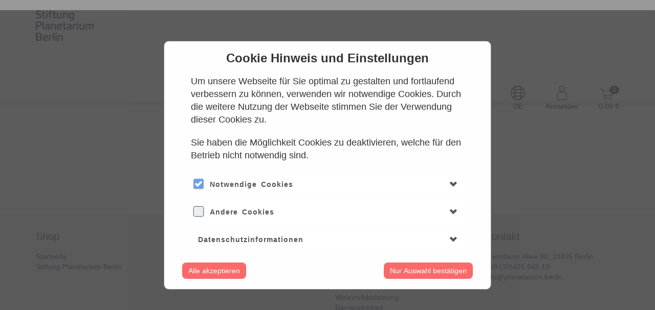

--- FILE ---
content_type: text/html; charset=utf-8
request_url: https://planetarium-berlin.ticketfritz.de/Event/Detail?Event=LBvMYfZtnXzWKEauuzCilPuHbUSkPD
body_size: 21283
content:

<!DOCTYPE html>
<html lang="en">
<head>



    <link id="favicon" rel="icon" type="image/png" href="/Images/favicon.ico" />

    <meta charset="utf-8" />
    <meta name="viewport" content="width=device-width, initial-scale=1, minimum-scale=1" />
    <meta name="google-site-verification" content="b6NksXUpeaswotwAcT1qzjRCrFRJI8bs0cK0zpI9Qjw" />
    <meta name="theme-color" content="/Layout/ThemeColor">


            <title>Details</title>

    <script src="/bundles/jquery?v=lsz_QjyhvEqjEl_KADI3RRbU6pLQTh2KTVpCc-49RD81"></script>

    <script src="/bundles/jqueryui?v=KN756hhaxX6yrBtxKruP0LhC4BSP4ibeVsd9ZpranRQ1"></script>

    <script src="/bundles/bootstrapjs?v=bKfATRAQrn4uVAxfwuESTmnLSWuMZXpJ_aOzn-gnmmA1"></script>

    <link href="/Content/bootstrapcss?v=Bz5Dv9vme6lp8S8x8HJO5DGrFnXPQAzEJWmot42ZPac1" rel="stylesheet"/>

    <link href="/Content/jquery?v=" rel="stylesheet"/>

    <link href="/Content/misc?v=FJJ2TJ63YTjSnLYzE0hlhQAw-MZTEWaSaw1ZWCLHBWg1" rel="stylesheet"/>

    <script src="/bundles/bbscript?v=i0QnCRgvB3V0lVa1CLS-2PlP-XZF9pCiElk0MpFT-qc1"></script>

    <script type="text/javascript">
        if (typeof bbcore !== 'undefined') {
            bbcore.currentLanguage = 'de';
        }
    </script>
    <link rel="stylesheet" type="text/css" href="/Content/cssvariables.css" />

        <link rel="stylesheet" type="text/css" href="/Layout/Css" />
        <link rel="stylesheet" type="text/css" href="/Layout/MultiDesignCss?profilItemId=0" />

    <script type='text/javascript'>

        $(document).ready(function () {

            bbcore.applicationInsightsCookieValidation('a54fb76f-54c2-49f1-a794-9655638e6f9a');
            bbcore.applicationGoogleTagManagerCookieValidation();
        });

    </script>

</head>
<body data-size="" class="EventBody EventDetailBody profilItem_Id_0">



    <!--[if lt IE 9]>
        <p class="chromeframe alert alert-warning">Diese Seite verwendet HTML5. Ihr Browser ist veraltet und kann diese Elemente nicht richtig verarbeiten.<br/>
        <a href="#">Bitte verwenden Sie einen aktuellen Browser!</a> oder<br/>installieren Sie das Add-On <a href="#">Google Chrome Frame</a> für ältere Internet Explorer Browser.</p>
    <![endif]-->
    <style type="text/css">
        .bookInfo {
            position: relative;
            opacity: 1.0;
            padding-top: 1.0em;
            background-color: white;
            text-align: center;
            text-decoration-color: Background;
            font-weight: bold;
            font-size: x-large;
        }
    </style>

    <script type="text/javascript" charset="utf-8">

        var _conflictStatusCode = 409;
        var _urlIdIdentification = '__param__';

        resizeInfoDiv = function () {
            var parent = $("#infoCheck");
            var child = $('.bookInfo');
            child.height(parent.height() / 10).width(parent.width()).css("top", parent.height() / 3);
        };

        startInfoDiv = function (count) {
            $(".bbloadernone").css("visibility", "hidden");

            bbcore.infoPermanentGray();

            var countText = "";
            if (count != null) {
                $(".bbloadernone").css("visibility", "visible");
                countText = "Versuch: " + count + " von max. 5."
            }

            $("#infoCheck").html("");
            $("#infoCheck").append("<div class='bookInfo'>Ihre Buchung wird ausgeführt! " + countText + " Bitte haben Sie etwas Geduld.</div>");

            resizeInfoDiv();
        };

checkVorgang = function () {
    var ret = false;
    var urlReq = '/Event/Detail';
    var blacklist = ["admin", "response", "transaction", "finish"];

    $.each(blacklist, function (i, v) {
        if (urlReq.toLowerCase().indexOf(v) >= 0) {
            ret = true;
        }
    });

    if (ret == true) {
        return;
    }

    $(window).resize(function () {
        resizeInfoDiv();
    });

    if (window.location.href.indexOf('PaymentPending') == -1) {

        $.get('/Shop/CheckVorgang', {},
            function (data) {
            })
            .success(function (response) {

                if (response.vorgang != null && response.vorgang > 0) {

                    var counter = response.versuche + 1;
                    var param = response.vorgang;

                    if (response.versuche == -2) {
                        RedirectToPending(param);
                        return;
                    }

                    startInfoDiv(counter);

                    if (response.versuche >= 1) {
                        RedirectToUrlWithParam('/Cart/Finish/__param__', param);
                    }
                } else {
                }
            })
            .error(function (response) {
            });
    } else {
    }

    bbcore.infoEnd();
    return true;
};



        function RedirectToUrlWithParam(url, param) {
            window.location.href = url.replace(_urlIdIdentification, encodeURIComponent(param));
        }

        function RedirectToPending(vorgangId) {
            RedirectToUrlWithParam('/Cart/PaymentPending?saleOid=__param__', vorgangId);
        }

        document.addEventListener('keypress', function (evt) {
            if ($(evt.target).hasClass('disableInappropriateSymbols') && !(/^[0-9]$/i.test(evt.key)))
            {
                evt.preventDefault();
            }
        });
        $(this).on('paste', function (evt) {
            if ($(evt.target).hasClass('disableInappropriateSymbols')) {
                var pasteData = evt.originalEvent.clipboardData.getData('text');
                for (var i = 0; i < pasteData.length; i++) {
                    if (!(/^[0-9]$/i.test(pasteData.charAt(i)))) {
                        evt.preventDefault();
                        break;
                    }
                }
            }
        });

        $(document).ready(function () {
            setupStorageNewsletter();
            setupStorageInvoice();
            addClearSessionValuesListener();
            var shouldCheckVorgang = false;
            if (shouldCheckVorgang) {
                checkVorgang();
            } else {
                if (typeof bbcore !== 'undefined' && bbcore.activeTrackedAjax === 0) {
                    $('#loaderCheck').hide();
                    $('#infoCheck').hide();
                }
            }
            bbcore.infoEnd();

            var bez = 'Stiftung Planetarium Berlin';
            var tids = '';

            $.cookieBanner();

            $('#cookie-bar .cb-enable').click(function (ele) {

                bbcore.googleGaOptin(tids, bez, true);

                $("#ga-activate-btn").click(function () {
                    bbcore.googleGaOptin(tids, bez, true);
                });

                return true;
            });

            $("a[rel^='prettyPhoto']").prettyPhoto();

            var globalTimeout = null;
            var current = null;
            var HostWithPort = 'https://planetarium-berlin.ticketfritz.de';
            $('#Suche').keyup(function () {
                if (globalTimeout != null) {
                    clearTimeout(globalTimeout);
                }
                current = $(this);
                globalTimeout = setTimeout(function () {
                    globalTimeout = null;

                    var Language = "de-DE";
                    var SelLanguage = 'de-DE';
                    if (SelLanguage != null && SelLanguage != "") {
                        Language = SelLanguage;
                    }
                    var category = $('#Category').val();
                    bbcore.searchContent(HostWithPort, Language, current.val(), 'Leider keine Ergebnisse gefunden', category);
                }, 300);
            });

            $(".tooltip-icon").each(function (e) {
                var title = $(this).attr("title");

                $(this).mouseover(function () {
                    var info = $(this).find(".title-mobile");
                    if (!info.length) {
                        info = `<div class="title-mobile">${$(this).attr("title")}</div>`;
                        $(this).append(info);
                    }
                    $(this).attr('title', '');
                }).mouseout(function () {
                    $(this).attr('title', title);
                    var info = $(this).find(".title-mobile");
                    if (info.length) {
                        info.remove();
                    }
                });

                $(this).click(function () {
                    var info = $(this).find(".title-mobile");
                    if (!info.length) {
                        info = `<div class="title-mobile">${title}</div>`;
                        $(this).append(info);
                    } else {
                        info.remove();
                    }
                });
            });

        });

        function setupStorageNewsletter() {
            if (typeof (Storage) !== "undefined") {
                var elementNewsletter = document.getElementById("NewsletterAnmelden");
                if (elementNewsletter) {
                    if (sessionStorage.newsletterCheckbox == 'true') {
                        elementNewsletter.checked = true;
                    }
                    else {
                        elementNewsletter.checked = false;
                    }

                    elementNewsletter.addEventListener("click", function () {
                        if (elementNewsletter.checked) {
                            sessionStorage.newsletterCheckbox = true;
                        }
                        else {
                            sessionStorage.newsletterCheckbox = false;
                        }
                    });
                }
            }
        };

        function setupStorageInvoice() {
            if (typeof (Storage) !== "undefined") {
                var elementInvoice = document.getElementById("Rechungsversand");
                if (elementInvoice && !elementInvoice.disabled) {
                    elementInvoice.checked = sessionStorage.invoiceCheckbox == 'true';

                    elementInvoice.addEventListener("click", function () {
                        sessionStorage.invoiceCheckbox = elementInvoice.checked;
                    });
                }
            }
        }

        function addClearSessionValuesListener() {
            if (typeof (Storage) !== "undefined") {
                var elementLogout = document.getElementById("logoutForm")
                if (elementLogout) {
                    elementLogout.addEventListener("submit", function () {
                        clearSessionValues();
                    });
                }
            }
        }

        function clearSessionValues() {
            if (typeof (Storage) !== "undefined") {
                sessionStorage.clear();
            }
        }

    </script>

    <div class="bbloaderbg">
        <div id="loaderCheck" class="bbloader"></div>
    </div>
    <div class="bbloaderbg">
        <div id="infoCheck" class="bbloadernone"></div>
    </div>

    <div id="MainModalDiv" class="main-modal-div">
        
<style type="text/css">
    .accordion-toggle {
        cursor: pointer;
    }

    .accordion-content {
        display: none;
    }

    .accordion-content.default {
        display: block;
    }
</style>

<div class="row">
    <div class="banner-container">
            <div class='main-cb main-modal-content container-fluid banner-window'>

                <h3 class="banner-main-header">Cookie Hinweis und Einstellungen</h3>
                    <p class="banner-main-pharagraph">Um unsere Webseite f&#252;r Sie optimal zu gestalten und fortlaufend verbessern zu k&#246;nnen, verwenden wir notwendige Cookies. Durch die weitere Nutzung der Webseite stimmen Sie der Verwendung dieser Cookies zu.</p>
                    <p class="banner-main-pharagraph">Sie haben die M&#246;glichkeit Cookies zu deaktivieren, welche f&#252;r den Betrieb nicht notwendig sind.</p>

                <div class="wrapper center-block">
                    <div class="panel-group" id="accordion" role="tablist" aria-multiselectable="true">
                        <div class="panel panel-default">
                            <div class="panel-heading" role="tab" id="headingOne">
                                <label class="customcheckboxbanner">
                                    <input type="checkbox" role="button" data-parent="#accordion" class="custom-checkbox-input" id="customChecbox" checked>
                                    <span class="checkmark checkbox-disabled"></span>
                                </label>
                                <h4 class="panel-title">
                                    <a role="button" data-toggle="collapse" data-parent="#accordion" href="#collapseOne" aria-expanded="false" aria-controls="collapseOne">
                                        Notwendige Cookies
                                    </a>
                                </h4>
                            </div>
                            <div id="collapseOne" class="panel-collapse collapse" role="tabpanel" aria-labelledby="headingOne">
                                <div class="panel-body banner-panel-body">

                                    <div class="cookie-group-description">
                                        Diese Cookies sind erforderlich, um Ihnen das Surfen auf der Webseite und die Nutzung ihrer Funktionen zu erm&#246;glichen, etwa sichere Bereiche der Webseite oder Bereiche mit bezahlten Inhalten zu besuchen. Ohne diese Cookies k&#246;nnen von Ihnen gew&#252;nschte Dienste (z.B. „passwortloses“ Einloggen und Warenk&#246;rbe) nicht angeboten werden. Weil diese Cookies f&#252;r die Nutzung einer Webseite erforderlich sind, k&#246;nnen sie nicht deaktiviert werden, ohne dass die Nutzung der Webseite erheblich beeintr&#228;chtigt wird.
                                    </div>

                                    <div class="panel-group" id="innerAccordion" role="tablist" aria-multiselectable="true">
                                        <div class="panel panel-default">
                                            <div class="panel-heading" role="tab" id="cookieDetailsOne">
                                                <h4 class="panel-title">
                                                    <a class="collapsed inner-header" role="button" data-toggle="collapse" data-parent="#innerAccordion" href="#cookieCollapseOne" aria-expanded="false" aria-controls="cookieCollapseOne">
                                                        ASP.NET_SessionId
                                                    </a>
                                                </h4>
                                            </div>
                                            <div id="cookieCollapseOne" class="panel-collapse collapse" role="tabpanel" aria-labelledby="cookieDetailsOne">
                                                <div class="panel-body banner-panel-body">
                                                    Eindeutiger alphanumerischer Schl&#252;ssel zum Verwalten der aktuellen Browser Session
                                                </div>
                                            </div>
                                        </div>
                                    </div>

                                    <div class="panel-group" id="innerAccordion" role="tablist" aria-multiselectable="true">
                                        <div class="panel panel-default pannel-inner">
                                            <div class="panel-heading" role="tab" id="cookieDetailsTwo">
                                                <h4 class="panel-title">
                                                    <a class="collapsed inner-header" role="button" data-toggle="collapse" data-parent="#innerAccordion" href="#cookieCollapseTwo" aria-expanded="false" aria-controls="cookieCollapseTwo">
                                                        Cb-accepted
                                                    </a>
                                                </h4>
                                            </div>
                                            <div id="cookieCollapseTwo" class="panel-collapse collapse" role="tabpanel" aria-labelledby="cookieDetailsTwo">
                                                <div class="panel-body banner-panel-body">
                                                    Wird verwendet, um den Cookie Banner auszublenden, wenn der Cookie Hinweis akzeptiert wird.
                                                </div>
                                            </div>
                                        </div>
                                    </div>

                                    <div class="panel-group" id="innerAccordion" role="tablist" aria-multiselectable="true">
                                        <div class="panel panel-default pannel-inner">
                                            <div class="panel-heading" role="tab" id="cookieDetailsThree">
                                                <h4 class="panel-title">
                                                    <a class="collapsed inner-header" role="button" data-toggle="collapse" data-parent="#innerAccordion" href="#cookieCollapseThree" aria-expanded="false" aria-controls="cookieCollapseThree">
                                                        Size
                                                    </a>
                                                </h4>
                                            </div>
                                            <div id="cookieCollapseThree" class="panel-collapse collapse" role="tabpanel" aria-labelledby="cookieDetailsThree">
                                                <div class="panel-body banner-panel-body">
                                                    Das Size Cookie wird verwendet um die Schriftgr&#246;&#223;e zu speichern.
                                                </div>
                                            </div>
                                        </div>
                                    </div>

                                    <div class="panel-group" id="innerAccordion" role="tablist" aria-multiselectable="true">
                                        <div class="panel panel-default pannel-inner">
                                            <div class="panel-heading" role="tab" id="cookieDetailsFour">
                                                <h4 class="panel-title">
                                                    <a class="collapsed inner-header" role="button" data-toggle="collapse" data-parent="#innerAccordion" href="#cookieCollapseFour" aria-expanded="false" aria-controls="cookieCollapseFour">
                                                        ASPXAUTH
                                                    </a>
                                                </h4>
                                            </div>
                                            <div id="cookieCollapseFour" class="panel-collapse collapse" role="tabpanel" aria-labelledby="cookieDetailsFour">
                                                <div class="panel-body banner-panel-body">
                                                    Das ASPXAUTH Cookie wird verwendet, um festzustellen, ob ein Benutzer authentifiziert ist.
                                                </div>
                                            </div>
                                        </div>
                                    </div>

                                    <div class="panel-group" id="innerAccordion" role="tablist" aria-multiselectable="true">
                                        <div class="panel panel-default pannel-inner">
                                            <div class="panel-heading" role="tab" id="cookieDetailsFive">
                                                <h4 class="panel-title">
                                                    <a class="collapsed inner-header" role="button" data-toggle="collapse" data-parent="#innerAccordion" href="#cookieCollapseFive" aria-expanded="false" aria-controls="cookieCollapseFive">
                                                        PreferredCulture
                                                    </a>
                                                </h4>
                                            </div>
                                            <div id="cookieCollapseFive" class="panel-collapse collapse" role="tabpanel" aria-labelledby="cookieDetailsFive">
                                                <div class="panel-body banner-panel-body">
                                                    Das PreferredCulture Cookie speichert die vom User gew&#228;hlte Sprache der Website.
                                                </div>
                                            </div>
                                        </div>
                                    </div>

                                    <div class="panel-group" id="innerAccordion" role="tablist" aria-multiselectable="true">
                                        <div class="panel panel-default pannel-inner">
                                            <div class="panel-heading" role="tab" id="cookieDetailsSix">
                                                <h4 class="panel-title">
                                                    <a class="collapsed inner-header" role="button" data-toggle="collapse" data-parent="#innerAccordion" href="#cookieCollapseSix" aria-expanded="false" aria-controls="cookieCollapseSix">
                                                        RequestedVerificationToken
                                                    </a>
                                                </h4>
                                            </div>
                                            <div id="cookieCollapseSix" class="panel-collapse collapse" role="tabpanel" aria-labelledby="cookieDetailsSix">
                                                <div class="panel-body">
                                                    Das RequestedVerificationToken Cookie sch&#252;tzt den User vor sogenannten &quot;Forgery Attacken&quot;.
                                                </div>
                                            </div>
                                        </div>
                                    </div>
                                </div>
                            </div>
                        </div>
                        <div class="panel panel-default">
                            <div class="panel-heading" role="tab" id="headingTwo">
                                <label class="customcheckboxbanner">
                                    <input type="checkbox" role="button" data-parent="#accordion" class="custom-checkbox-input" name="optional-cookies-group" id="optionalCheckbox">
                                    <span class="checkmark"></span>
                                </label>
                                <h4 class="panel-title">
                                    <a class="collapsed" role="button" data-toggle="collapse" data-parent="#accordion" href="#collapseTwo" aria-expanded="false" aria-controls="collapseTwo">
                                        Andere Cookies
                                    </a>
                                </h4>
                            </div>
                            <div id="collapseTwo" class="panel-collapse collapse" role="tabpanel" aria-labelledby="headingTwo">
                                <div class="panel-body banner-panel-body">
                                    <div class="cookie-group-description">
                                        Die Analyse-Cookies werden verwendet, um die Qualit&#228;t unserer Website und ihrer Inhalte zu verbessern. Die folgenden Cookies k&#246;nnen je nach Benutzerpr&#228;ferenz aktiviert/deaktiviert werden.
                                    </div>
                                    <div class="panel-group" id="innerAccordion" role="tablist" aria-multiselectable="true">
                                                                                
                                        <div class="panel panel-default">

    <div id="cookieOptional-8941d56d-c8bd-4a14-a067-20fb2bb2a6b5"
         class="panel-heading"
         role="tab">

        <h4 class="panel-title">

            <a class="collapsed inner-header" 
               role="button" 
               data-toggle="collapse" 
               data-parent="#innerAccordion" 
               href="#cookieOptionalCollapse-8941d56d-c8bd-4a14-a067-20fb2bb2a6b5" 
               aria-expanded="false" 
               aria-controls="cookieOptionalCollapse-8941d56d-c8bd-4a14-a067-20fb2bb2a6b5">

                Azure Insight

            </a>

        </h4>

    </div>

    <div id="cookieOptionalCollapse-8941d56d-c8bd-4a14-a067-20fb2bb2a6b5"
         class="panel-collapse collapse" 
         role="tabpanel" 
         aria-labelledby="cookieOptional-8941d56d-c8bd-4a14-a067-20fb2bb2a6b5">

        <div class="panel-body banner-panel-body">

            <label class="switch">

                <input class="switch-input" 
                       id="8941d56d-c8bd-4a14-a067-20fb2bb2a6b5-cookie-switch" 
                       type="checkbox">

                <span class="slider round"></span>

            </label>

            (ai_user/ai_session) Wir verwenden Application Insights f&#252;r Analysezwecke mit der Software Microsoft Application Insights, um statistische Nutzungs- und Telemetriedaten zu sammeln. Der Cookie speichert eine eindeutige Kennung, um Benutzer bei wiederholten Besuchen im Laufe der Zeit wiederzuerkennen.

        </div>

    </div>

</div>

                                    </div>
                                </div>
                            </div>
                        </div>
                        <div class="panel panel-default">
                            <div class="panel-heading" role="tab" id="headingThree">
                                <h4 class="panel-title">
                                    <a class="collapsed" role="button" data-toggle="collapse" data-parent="#accordion" href="#collapseThree" aria-expanded="false" aria-controls="collapseThree">
                                        Datenschutzinformationen
                                    </a>
                                </h4>
                            </div>
                            <div id="collapseThree" class="panel-collapse collapse" role="tabpanel" aria-labelledby="headingThree">
                                <div class="panel-body banner-panel-body">
                                    Sie finden diesen Link jederzeit im Footer dieser Seite<br>
                                        <div class="col-sm-12">
                                            <a target="_blank" rel="noopener noreferrer" href="/Home/Privacy" style="cursor: pointer;"><label style="cursor: pointer;">Datenschutz Link</label></a>
                                        </div>
                                </div>
                            </div>
                        </div>
                    </div>
                </div>

                <div class="btn-toolbar">
                    <button class="btn btn-primary btn-accept-all"
                            id="cookie-banner-close"
                            onclick="allowCookieBannerAll()">
                        Alle akzeptieren
                    </button>

                    <button class="btn btn-primary btn-accept-selected"
                            id="cookie-banner-close"
                            onclick="allowCookieBannerSelection()">
                        Nur Auswahl best&#228;tigen
                    </button>
                </div>
            </div>
    </div>
</div>

<script type="text/javascript">
    $(document).ready(function () {

        if (bbcore.getCookie('cb-accept') === 'accepted') return;

        if (areAllOptionalCookiesApproved()) {
            document.getElementById('optionalCheckbox').click();
            $(".switch-input").prop('checked', true);
            return;
        };

        if (isGoogleAnalyticsApproved()) {
            $("#9edcc757-34d7-4167-8b8d-95e2bcb5155e-cookie-switch").prop('checked', true);
        };

        if (isGoogleTagManagerApproved()) {
            $("#fdd1129a-9aec-45c0-90df-3c3eace116c2-cookie-switch").prop('checked', true);
        };

        if (isMatomoTagManagerApproved()) {
           $("#c64a6f2f-efa9-4f3e-a7e7-24b97398550c-cookie-switch").prop('checked', true);
        };

        if (isApplicationInsightsApproved()) {
            $("#8941d56d-c8bd-4a14-a067-20fb2bb2a6b5-cookie-switch").prop('checked', true);
        };
    });

    function areAllOptionalCookiesApproved() {
        var allApproved = isGoogleTagManagerApproved() && isApplicationInsightsApproved();

        if ('False' === 'True') {
            allApproved = allApproved && isGoogleAnalyticsApproved();
        }

        if ('False' === 'True') {
            allApproved = allApproved && isMatomoTagManagerApproved();
        }

        return allApproved;
    }

    function isGoogleAnalyticsApproved() {
        return 'False' === 'True';
    };

    function isGoogleTagManagerApproved() {
        return bbcore.getCookie('gtm-disabled') === 'false';
    };

    function isApplicationInsightsApproved() {
        return bbcore.getCookie('ai-disabled') === 'false';
    };

    function isMatomoTagManagerApproved() {
        return bbcore.getCookie('matomo-disabled') === 'false';
    };

    function allowCookieBannerAll() {
        allowGoogleAnalytics();
        allowGoogleTagManager();
        allowMatomoTagManager();
        allowApplicationInsights();
    }

    function allowCookieBannerSelection() {
        var optionalCheckbox = document.getElementById("optionalCheckbox");
        var googleAnalyticsSwitch = document.getElementById("9edcc757-34d7-4167-8b8d-95e2bcb5155e-cookie-switch");
        var tagManagerSwitch = document.getElementById("fdd1129a-9aec-45c0-90df-3c3eace116c2-cookie-switch");
        var tagMatomoManagerSwitch = document.getElementById("c64a6f2f-efa9-4f3e-a7e7-24b97398550c-cookie-switch");
        var appInsightsSwitch = document.getElementById("8941d56d-c8bd-4a14-a067-20fb2bb2a6b5-cookie-switch");

        if (optionalCheckbox.checked || (googleAnalyticsSwitch && googleAnalyticsSwitch.checked)) {
            allowGoogleAnalytics();
        }
        else {
            disallowGoogleAnalytics();
        }

        if (optionalCheckbox.checked || (tagManagerSwitch && tagManagerSwitch.checked)) {
            allowGoogleTagManager();
        }
        else {
            disallowGoogleTagManager();
        }

        if (optionalCheckbox.checked || (tagMatomoManagerSwitch && tagMatomoManagerSwitch.checked)) {
            allowMatomoTagManager();
        }
        else {
            disallowMatomoTagManager();
        }

        if (optionalCheckbox.checked || (appInsightsSwitch && appInsightsSwitch.checked)) {
            allowApplicationInsights();
        }
        else {
            disallowApplicationInsights();
        }
    }

    function allowGoogleAnalytics() {
        if ('False' === 'False') {
            return;
        }
        bbcore.googleGaOptin('','Stiftung Planetarium Berlin',true);
    }

    function disallowGoogleAnalytics() {
        if ('False' === 'False') {
            return;
        }
        bbcore.googleGaOptout('','Stiftung Planetarium Berlin',true);
    }

    function allowGoogleTagManager() {
        document.cookie = "gtm-disabled=false;path=/;max-age=31536000";
    }

    function disallowGoogleTagManager() {
        document.cookie = "gtm-disabled=true;path=/;max-age=31536000";
    }

    function allowMatomoTagManager() {
        document.cookie = "matomo-disabled=false;path=/;max-age=31536000";
    }

    function disallowMatomoTagManager() {
        document.cookie = "matomo-disabled=true;path=/;max-age=31536000";
    }

    function allowApplicationInsights() {
        document.cookie = "ai-disabled=false;path=/;max-age=31536000";
    }

    function disallowApplicationInsights() {
        document.cookie = "ai-disabled=true;path=/;max-age=31536000";
    }
</script>

    </div>

        <script type="text/javascript" charset="utf-8">
            $('html').attr('lang', 'de');
        </script>
                    <script type="text/javascript" charset="utf-8">
                    document.title = 'Stiftung Planetarium Berlin' + ' - ' + 'Details';
                </script>
        <script type="text/javascript" charset="utf-8">

            bbcore.setGoogleCrossDomainURL('');

            if(document.referrer != null) {
                if (document.referrer.indexOf("Account/Orders") == -1) {
                    bbcore.googleTrackSite('', 'Stiftung Planetarium Berlin', false);
                }
            }
            else
                bbcore.googleTrackSite('', 'Stiftung Planetarium Berlin', false);
        </script>
        <!-- Google tag (gtag.js) -->
        <div class="banner">
            <div class="container containerbanner">
                <div class="containerframe containerframebanner">
                    







<link rel="stylesheet" type="text/css" href="/Content/menu.css">

<div id="logoutPopup" style="display:none;">
<form action="/Account/LogOff" class="form-container" id="logoutForm" method="post"><input name="__RequestVerificationToken" type="hidden" value="xry-1lvxLcC9v3KxHF8peRiMz0fprtuT1dntFYB_aJPKbHfd73TyvmqsuuRkv8z-XeFDbQSRqZsNr93x6gO9UAd98_cJ4NOxkcaiwpDeqIw1" />        <div class="center-div clickable-text" onclick="redirectToManage()">
            Konto verwalten
        </div>
        <hr class="separator-line">
        <input class="btn btn-primary center-button" type="submit" value="Abmelden" onclick="clearSessionValues();" />
</form></div>




<div id="languagePopUp" class="form-container lang-container" style="display:none;">
    <div class="col-lg-12 langselectordiv">
                <div>
                    <a href="/Culture/SetPreferredCulture?culture=de-DE" class="lang-link">
                        <img id="ImageLangselector@idPart" src="/Images/Laender/flag_germany.png" alt="Zu Deutsch wechseln" class="lang-icon" />
                        <span class="lang-text">DE</span>
                    </a>
                </div>
                <div>
                    <a href="/Culture/SetPreferredCulture?culture=en-US" class="lang-link">
                        <img id="ImageLangselector@idPart" src="/Images/Laender/flag_great_britain.png" alt="Zu Englisch wechseln" class="lang-icon" />
                        <span class="lang-text">EN</span>
                    </a>
                </div>
    </div>
</div>
<div class="row">
    <div class="col-lg-8 col-md-6 col-sm-12 col-xs-12">
        <a href="/Home/Index">
            <div class="HeaderImageDiv" id="HeaderImageDiv">

            </div>
        </a>
    </div>

    <div class="col-lg-2 col-md-3 right MenuAccount">
        <div id="headeraccount">
            <div id="img_account"></div>
            <div class="headeraccountContent">
                <div class="menuLink" id="languageLink">
                    <img class="menu-icon language-icon" width="19" height="19" 
                         src="data:image/svg+xml,%3Csvg xmlns='http://www.w3.org/2000/svg' width='19' height='19' viewBox='0 0 19 19'%3E%3Cg id='Gruppe_13651' data-name='Gruppe 13651' transform='translate(-238 -20)'%3E%3Cg id='Ellipse_111' data-name='Ellipse 111' transform='translate(238 20)' fill='none' stroke='%23333' stroke-width='1'%3E%3Ccircle cx='9.5' cy='9.5' r='9.5' stroke='none' /%3E%3Ccircle cx='9.5' cy='9.5' r='9' fill='none' /%3E%3C/g%3E%3Cg id='Schnittmenge_3' data-name='Schnittmenge 3' transform='translate(1288 856)' fill='none'%3E%3Cpath d='M-1048.8-831.133a9.5,9.5,0,0,1,8.3-4.867,9.5,9.5,0,0,1,8.3,4.867,29.746,29.746,0,0,1-8.3,1.133A29.742,29.742,0,0,1-1048.8-831.133Z' stroke='none' /%3E%3Cpath d='M -1040.499877929688 -830.9998168945312 C -1038.194213867188 -830.9998168945312 -1035.908935546875 -831.2557983398438 -1033.810791015625 -831.7450561523438 C -1035.408569335938 -833.779296875 -1037.869750976562 -835.0001220703125 -1040.499877929688 -835.0001220703125 C -1043.130126953125 -835.0001220703125 -1045.591552734375 -833.779296875 -1047.189575195312 -831.7451171875 C -1045.091552734375 -831.255859375 -1042.805908203125 -830.9998168945312 -1040.499877929688 -830.9998168945312 M -1040.499877929688 -829.9998168945312 C -1043.501953125 -829.9998168945312 -1046.326782226562 -830.4100341796875 -1048.7958984375 -831.133056640625 C -1047.170532226562 -834.0372314453125 -1044.064697265625 -836.0001220703125 -1040.499877929688 -836.0001220703125 C -1036.935180664062 -836.0001220703125 -1033.82958984375 -834.037109375 -1032.20458984375 -831.1329345703125 C -1034.673217773438 -830.41015625 -1037.498413085938 -829.9998168945312 -1040.499877929688 -829.9998168945312 Z' stroke='none' fill='%23333' /%3E%3C/g%3E%3Cg id='Schnittmenge_4' data-name='Schnittmenge 4' transform='translate(1288 869)' fill='none'%3E%3Cpath d='M-1048.8-834.867a29.742,29.742,0,0,1,8.3-1.133,29.746,29.746,0,0,1,8.3,1.133,9.5,9.5,0,0,1-8.3,4.867A9.5,9.5,0,0,1-1048.8-834.867Z' stroke='none' /%3E%3Cpath d='M -1040.499877929688 -835.0001220703125 C -1042.805786132812 -835.0001220703125 -1045.091552734375 -834.7440795898438 -1047.189575195312 -834.2548217773438 C -1045.591552734375 -832.2206420898438 -1043.130249023438 -830.9998168945312 -1040.499877929688 -830.9998168945312 C -1037.86962890625 -830.9998168945312 -1035.408447265625 -832.2206420898438 -1033.810791015625 -834.2548217773438 C -1035.908935546875 -834.744140625 -1038.194213867188 -835.0001220703125 -1040.499877929688 -835.0001220703125 M -1040.499877929688 -836.0001220703125 C -1037.498413085938 -836.0001220703125 -1034.673217773438 -835.5897827148438 -1032.20458984375 -834.8670043945312 C -1033.82958984375 -831.9627685546875 -1036.935180664062 -829.9998168945312 -1040.499877929688 -829.9998168945312 C -1044.064697265625 -829.9998168945312 -1047.170532226562 -831.962646484375 -1048.7958984375 -834.8668823242188 C -1046.326782226562 -835.5899047851562 -1043.501953125 -836.0001220703125 -1040.499877929688 -836.0001220703125 Z' stroke='none' fill='%23333' /%3E%3C/g%3E%3Cline id='Linie_1087' data-name='Linie 1087' x2='18' transform='translate(238.5 29.5)' fill='none' stroke='%23333' stroke-width='1' /%3E%3Cg id='Schnittmenge_5' data-name='Schnittmenge 5' transform='translate(1296 863.5)' fill='none'%3E%3Cpath d='M-1051.618-825.023a29.232,29.232,0,0,1-1.382-9.094,29.409,29.409,0,0,1,1.3-8.829,9.485,9.485,0,0,1,3.2-.554,9.485,9.485,0,0,1,3.2.554,29.409,29.409,0,0,1,1.3,8.829,29.235,29.235,0,0,1-1.382,9.094,9.484,9.484,0,0,1-3.118.524A9.485,9.485,0,0,1-1051.618-825.023Z' stroke='none' /%3E%3Cpath d='M -1048.5 -825.4999389648438 C -1047.708374023438 -825.4999389648438 -1046.92919921875 -825.6077270507812 -1046.177368164062 -825.8208618164062 C -1045.406127929688 -828.3389892578125 -1045 -831.195068359375 -1045 -834.1173095703125 C -1045 -836.9360961914062 -1045.379516601562 -839.703369140625 -1046.100219726562 -842.1566772460938 C -1046.8759765625 -842.3845825195312 -1047.681030273438 -842.4998168945312 -1048.5 -842.4998168945312 C -1049.318969726562 -842.4998168945312 -1050.1240234375 -842.3845825195312 -1050.899780273438 -842.1566772460938 C -1051.620483398438 -839.703369140625 -1052 -836.9360961914062 -1052 -834.1173095703125 C -1052 -831.1947021484375 -1051.593872070312 -828.3386840820312 -1050.822631835938 -825.8208618164062 C -1050.07080078125 -825.6077270507812 -1049.291625976562 -825.4999389648438 -1048.5 -825.4999389648438 M -1048.5 -824.4999389648438 C -1049.592407226562 -824.4999389648438 -1050.641357421875 -824.6842041015625 -1051.6181640625 -825.0234985351562 C -1052.494873046875 -827.6736450195312 -1053 -830.7869262695312 -1053 -834.1173095703125 C -1053 -837.3372192382812 -1052.527709960938 -840.3544311523438 -1051.7041015625 -842.9459838867188 C -1050.703002929688 -843.3045043945312 -1049.624389648438 -843.4998168945312 -1048.5 -843.4998168945312 C -1047.375610351562 -843.4998168945312 -1046.296997070312 -843.3045043945312 -1045.2958984375 -842.9459838867188 C -1044.472290039062 -840.3544311523438 -1044 -837.3372192382812 -1044 -834.1173095703125 C -1044 -830.7869262695312 -1044.505249023438 -827.6736450195312 -1045.3818359375 -825.0234985351562 C -1046.358764648438 -824.6841430664062 -1047.407592773438 -824.4999389648438 -1048.5 -824.4999389648438 Z' stroke='none' fill='%23333' /%3E%3C/g%3E%3C/g%3E%3C/svg%3E"
                         alt="Sprachauswahl" />
                    <div class="clickable-text account-text">DE</div>
                </div>

                    <a href="/Account/Login" class="menuLink loginLink">
                        <img class="menu-icon login-icon" width="14.044" height="20.053" 
                             src="data:image/svg+xml,%3Csvg xmlns='http://www.w3.org/2000/svg' width='14.044' height='20.053' viewBox='0 0 14.044 20.053'%3E%3Cg id='Icon_CashRegister_Person' transform='translate(-2.963 -4.5)'%3E%3Cpath id='Pfad_4702' data-name='Pfad 4702' d='M10.278,11h-.186a5.324,5.324,0,0,1-5.273,0H4.7A3.726,3.726,0,0,0,.97,14.727v7.3H14.014v-7.3A3.726,3.726,0,0,0,10.287,11Z' transform='translate(2.493 2.021)' fill='none' stroke='%23333' stroke-width='1' /%3E%3Ccircle id='Ellipse_49' data-name='Ellipse 49' cx='3.505' cy='3.505' r='3.505' transform='translate(6.48 5)' fill='none' stroke='%23333' stroke-width='1' /%3E%3C/g%3E%3C/svg%3E"
                             alt="Benutzerkonto" />
                        <div class="account-text">Anmelden</div>
                    </a>

                    <a href="/Cart/Index" class="menuLink cartlink">
                        <img class="menu-icon cart-icon" width="24.281" height="18.984" 
                             src="data:image/svg+xml,%3Csvg xmlns='http://www.w3.org/2000/svg' width='24.281' height='18.984' viewBox='0 0 24.281 18.984'%3E%3Cg id='Gruppe_13652' data-name='Gruppe 13652' transform='translate(0.5 0.5)'%3E%3Cpath id='Pfad_4802' data-name='Pfad 4802' d='M2164.677,1301.99h5.525l2.438,14.149,12.64.021' transform='translate(-2164.677 -1301.99)' fill='none' stroke='%23333' stroke-linecap='round' stroke-width='1' /%3E%3Cg id='Ellipse_108' data-name='Ellipse 108' transform='translate(7.96 15.317)' fill='none' stroke='%23333' stroke-width='1'%3E%3Ccircle cx='1.583' cy='1.583' r='1.583' stroke='none' /%3E%3Ccircle cx='1.583' cy='1.583' r='1.083' fill='none' /%3E%3C/g%3E%3Cg id='Ellipse_109' data-name='Ellipse 109' transform='translate(17.418 15.317)' fill='none' stroke='%23333' stroke-width='1'%3E%3Ccircle cx='1.583' cy='1.583' r='1.583' stroke='none' /%3E%3Ccircle cx='1.583' cy='1.583' r='1.083' fill='none' /%3E%3C/g%3E%3Cpath id='Pfad_4803' data-name='Pfad 4803' d='M2173.939,1305.236h0l17.211.008-2.522,8.388H2175.45' transform='translate(-2167.869 -1302.734)' fill='none' stroke='%23333' stroke-linecap='round' stroke-linejoin='round' stroke-width='1' /%3E%3C/g%3E%3C/svg%3E"
                             alt="Warenkorb" />
                        <span id="cart-items-amount" class="cart-count">0</span>
                        <div id="cart-total-price" class="account-text">0,00 €</div>
                    </a>
            </div>
        </div>
    </div>
</div>
<script type="text/javascript">
    $(document).ready(function () {

        function setupPopover(triggerElementId, popoverContentId) {
            var $popover = $('#' + triggerElementId).popover({
                trigger: 'manual',
                placement: 'bottom',
                html: true,
                content: function () {
                    return $('#' + popoverContentId).html();
                }
            });

            $popover.on('mouseenter', function () {
                var _this = this;
                $(this).popover('show');
                $('.popover').on('mouseleave', function () {
                    $(_this).popover('hide');
                });
            }).on('mouseleave', function () {
                var _this = this;
                setTimeout(function () {
                    if (!$('.popover:hover').length) {
                        $(_this).popover('hide');
                    }
                }, 100);
            });
        }

        setupPopover('manageAccountLink', 'logoutPopup');
        setupPopover('languageLink', 'languagePopUp');

    });

      function redirectToManage() {
        window.location.href = "/Account/Manage";
      }

</script>
                </div>
            </div>
        </div>
        <div class="navigation-wrapper">
            <div class="container containernavigation">

<style type="text/css">
    .dropdown-submenu {
        position: relative;
    }

        .dropdown-submenu > .dropdown-menu {
            top: 0;
            left: 100%;
            margin-top: -6px;
            margin-left: -1px;
            -webkit-border-radius: 0 6px 6px 6px;
            -moz-border-radius: 0 6px 6px 6px;
            border-radius: 0 6px 6px 6px;
        }

        .dropdown-submenu > a:after {
            display: block;
            content: " ";
            float: right;
            width: 0;
            height: 0;
            border-color: transparent;
            border-style: solid;
            border-width: 5px 0 5px 5px;
            border-left-color: #cccccc;
            margin-top: 5px;
            margin-right: -10px;
        }

        .dropdown-submenu:hover > a:after {
            border-left-color: #555;
        }

        .dropdown-submenu.pull-left {
            float: none;
        }

            .dropdown-submenu.pull-left > .dropdown-menu {
                left: -100%;
                margin-left: 10px;
                -webkit-border-radius: 6px 0 6px 6px;
                -moz-border-radius: 6px 0 6px 6px;
                border-radius: 6px 0 6px 6px;
            }
</style>


<nav role="navigation" class="navbar navbar-inverse">
    <!-- Brand and toggle get grouped for better mobile display -->
    <div class="navbar-header">
        <button id="navbar-toggle-button" type="button" data-target="#navbarCollapse" data-toggle="collapse" class="navbar-toggle">
            <span class="sr-only">Toggle navigation</span>
            <span class="icon-bar"></span>
            <span class="icon-bar"></span>
            <span class="icon-bar"></span>
        </button>
    </div>
    <!-- Collection of nav links and other content for toggling -->
    <!-- Sets Mobil Menü Aufgeklappt -->

    <div id="navbarCollapse" class="collapse navbar-collapse">
        <ul class="nav navbar-nav">



                    <li class="navigationButton dropdown ">
                        <a data-toggle="dropdown" class="dropdown-toggle" href="#">IPS 2024<b class="caret"></b></a>
                        <ul role="menu" class="dropdown-menu ul-nav-menu">



                        <li class="navigationButton "><a class="navigationLink" href="/Event/Kalender/18924/41833?Typ=Vorlage">IPS | Berlin Underworlds: From Flak Towers to Mountains of Debris</a></li>



                        <li class="navigationButton "><a class="navigationLink" href="/Event/Kalender/18925/41834?Typ=Vorlage">IPS | Berlin Underworlds: Bunkers, Subways and the Cold War</a></li>



                        <li class="navigationButton "><a class="navigationLink" href="/Event/Kalender/18926/41835?Typ=Vorlage">IPS | Historical City-Cruise</a></li>



                        <li class="navigationButton "><a class="navigationLink" href="/Event/Kalender/18927/41836?Typ=Vorlage">IPS | Walking Tour: Welcome to Berlin!</a></li>



                        <li class="navigationButton "><a class="navigationLink" href="/Event/Kalender/18928/41837?Typ=Vorlage">IPS | Walking Tour: Alternative Berlin</a></li>



                        <li class="navigationButton "><a class="navigationLink" href="/Event/Kalender/18929/41838?Typ=Vorlage">IPS | Berlin Wall Tour</a></li>



                        <li class="navigationButton "><a class="navigationLink" href="/Event/Kalender/17989/40509?Typ=Vorlage">IPS | Jena + Berlin Combo Ticket excl. LIPS Day</a></li>



                        <li class="navigationButton "><a class="navigationLink" href="/Event/Kalender/17988/40508?Typ=Vorlage">IPS | Berlin Combo Ticket</a></li>



                        <li class="navigationButton "><a class="navigationLink" href="/Event/Kalender/17987/40507?Typ=Vorlage">IPS | Jena Combo Ticket</a></li>



                        <li class="navigationButton "><a class="navigationLink" href="/Event/Kalender/17720/40027?Typ=Vorlage">IPS | Fulldome Festival in Jena</a></li>



                        <li class="navigationButton "><a class="navigationLink" href="/Event/Kalender/17721/40028?Typ=Vorlage">IPS | Imersa Day in Jena</a></li>



                        <li class="navigationButton "><a class="navigationLink" href="/Event/Kalender/17722/40029?Typ=Vorlage">IPS | LIPS Day in Berlin</a></li>



                        <li class="navigationButton "><a class="navigationLink" href="/Event/Kalender/17723/40030?Typ=Vorlage">IPS | IPS Conference in Berlin</a></li>



                        <li class="navigationButton "><a class="navigationLink" href="/Event/Kalender/17724/40031?Typ=Vorlage">IPS | Banquet</a></li>



                        <li class="navigationButton "><a class="navigationLink" href="/Event/Kalender/17725/40032?Typ=Vorlage">IPS | Space Explorer&#39;s Day Camp</a></li>



                        <li class="navigationButton "><a class="navigationLink" href="/Event/Kalender/17726/40297?Typ=Vorlage">IPS | Mid-Conference Tours</a></li>



                        <li class="navigationButton "><a class="navigationLink" href="/Event/Kalender/17727/40298?Typ=Vorlage">IPS | Post-Conference Tours</a></li>



                        <li class="navigationButton "><a class="navigationLink" href="/Event/Kalender/17728/40299?Typ=Vorlage">IPS | Streaming</a></li>
                        </ul>
                    </li>



                                <li class="navigationButton "><a class="navigationLink" href="/Shop/Index/jahreskarte/46959">Jahreskarte</a></li>



                                <li class="navigationButton "><a class="navigationLink" href="/Shop/Index/spendenartikel/45013">Spendenartikel</a></li>



                    <li class="navigationButton dropdown ">
                        <a data-toggle="dropdown" class="dropdown-toggle" href="#">Spielbetrieb<b class="caret"></b></a>
                        <ul role="menu" class="dropdown-menu ul-nav-menu">



                        <li class="navigationButton "><a class="navigationLink" href="/Event/Kalender/16476/42135?Typ=Vorlage">Aurora - Wunder des Nordlichts</a></li>



                        <li class="navigationButton "><a class="navigationLink" href="/Event/Kalender/16483/42136?Typ=Vorlage">Sterne &#252;ber Treptow</a></li>



                        <li class="navigationButton "><a class="navigationLink" href="/Event/Kalender/17635/42137?Typ=Vorlage">Astronomie Aktuell</a></li>



                        <li class="navigationButton "><a class="navigationLink" href="/Event/Kalender/17636/42138?Typ=Vorlage">Astronomische Jahresvorschau</a></li>



                        <li class="navigationButton "><a class="navigationLink" href="/Event/Kalender/17643/42139?Typ=Vorlage">Die Chemie des Lebens</a></li>



                        <li class="navigationButton "><a class="navigationLink" href="/Event/Kalender/17648/42140?Typ=Vorlage">Dunkles Universum | ZGP</a></li>



                        <li class="navigationButton "><a class="navigationLink" href="/Event/Kalender/17650/42141?Typ=Vorlage">Erde - Geburt eines Planeten</a></li>



                        <li class="navigationButton "><a class="navigationLink" href="/Event/Kalender/17651/42142?Typ=Vorlage">Hidden Stars: Wie die Frauen die Sterne entdeckten</a></li>



                        <li class="navigationButton "><a class="navigationLink" href="/Event/Kalender/17666/42249?Typ=Vorlage">Welcher Stern ist das?</a></li>



                        <li class="navigationButton "><a class="navigationLink" href="/Event/Kalender/17656/42143?Typ=Vorlage">Legenden des Nachthimmels</a></li>



                        <li class="navigationButton "><a class="navigationLink" href="/Event/Kalender/17662/42144?Typ=Vorlage">Das Leben der Sterne</a></li>



                        <li class="navigationButton "><a class="navigationLink" href="/Event/Kalender/17667/42145?Typ=Vorlage">Fenster ins All</a></li>



                        <li class="navigationButton "><a class="navigationLink" href="/Event/Kalender/17669/42146?Typ=Vorlage">Planeten - Expedition ins Sonnensystem</a></li>



                        <li class="navigationButton "><a class="navigationLink" href="/Event/Kalender/17670/42147?Typ=Vorlage">Das Treptower Riesenfernrohr</a></li>



                        <li class="navigationButton "><a class="navigationLink" href="/Event/Kalender/17681/42148?Typ=Vorlage">Schwarze Loecher</a></li>



                        <li class="navigationButton "><a class="navigationLink" href="/Event/Kalender/17682/42149?Typ=Vorlage">Science Slam im Planetarium</a></li>



                        <li class="navigationButton "><a class="navigationLink" href="/Event/Kalender/17685/42150?Typ=Vorlage">Starry Night | ZGP</a></li>



                        <li class="navigationButton "><a class="navigationLink" href="/Event/Kalender/17687/42151?Typ=Vorlage">Sternstunde | ZGP</a></li>



                        <li class="navigationButton "><a class="navigationLink" href="/Event/Kalender/17692/42152?Typ=Vorlage">Unendliche Weiten | ZGP</a></li>



                        <li class="navigationButton "><a class="navigationLink" href="/Event/Kalender/17693/42153?Typ=Vorlage">Unser Blauer Planet | ZGP</a></li>



                        <li class="navigationButton "><a class="navigationLink" href="/Event/Kalender/17695/42154?Typ=Vorlage">Voyager: Die unendliche Reise</a></li>



                        <li class="navigationButton "><a class="navigationLink" href="/Event/Kalender/17696/42155?Typ=Vorlage">Wir sind nicht allein | ZGP</a></li>



                        <li class="navigationButton "><a class="navigationLink" href="/Event/Kalender/18918/42156?Typ=Vorlage">Unendliche Weiten | ASTW</a></li>



                        <li class="navigationButton "><a class="navigationLink" href="/Event/Kalender/18919/42157?Typ=Vorlage">Wir sind nicht allein | ASTW</a></li>



                        <li class="navigationButton "><a class="navigationLink" href="/Event/Kalender/18923/42158?Typ=Vorlage">Sternstunde | ASTW</a></li>



                        <li class="navigationButton "><a class="navigationLink" href="/Event/Kalender/16477/42159?Typ=Vorlage">Raumschiff Erde | ZGP</a></li>



                        <li class="navigationButton "><a class="navigationLink" href="/Event/Kalender/16482/42160?Typ=Vorlage">Kr&#252;mel und Professor</a></li>



                        <li class="navigationButton "><a class="navigationLink" href="/Event/Kalender/17634/42161?Typ=Vorlage">Armstrong</a></li>



                        <li class="navigationButton "><a class="navigationLink" href="/Event/Kalender/17637/42162?Typ=Vorlage">Der Traumzauberbaum</a></li>



                        <li class="navigationButton "><a class="navigationLink" href="/Event/Kalender/17646/42163?Typ=Vorlage">Die Legende des Zauberriffs</a></li>



                        <li class="navigationButton "><a class="navigationLink" href="/Event/Kalender/17647/42164?Typ=Vorlage">Besuch im Sternenhaus</a></li>



                        <li class="navigationButton "><a class="navigationLink" href="/Event/Kalender/17652/42165?Typ=Vorlage">Stups, die kleine Sternschnuppe</a></li>



                        <li class="navigationButton "><a class="navigationLink" href="/Event/Kalender/17655/42166?Typ=Vorlage">Planetentour durchs Sonnensystem</a></li>



                        <li class="navigationButton "><a class="navigationLink" href="/Event/Kalender/17657/42167?Typ=Vorlage">Reise zum Mond</a></li>



                        <li class="navigationButton "><a class="navigationLink" href="/Event/Kalender/17658/42168?Typ=Vorlage">Sternenmythen fuer Kinder</a></li>



                        <li class="navigationButton "><a class="navigationLink" href="/Event/Kalender/17660/42169?Typ=Vorlage">Mit Raketen zu Planeten | ZGP</a></li>



                        <li class="navigationButton "><a class="navigationLink" href="/Event/Kalender/17671/42170?Typ=Vorlage">Polaris und das Raetsel der Polarnacht</a></li>



                        <li class="navigationButton "><a class="navigationLink" href="/Event/Kalender/17683/42171?Typ=Vorlage">Sonne, Mond und Sterne | ZGP</a></li>



                        <li class="navigationButton "><a class="navigationLink" href="/Event/Kalender/17690/42172?Typ=Vorlage">The Game is on – Gaming Night im Planetarium</a></li>



                        <li class="navigationButton "><a class="navigationLink" href="/Event/Kalender/17698/42173?Typ=Vorlage">Sternenkieker: Beobachtung fuer Kinder</a></li>



                        <li class="navigationButton "><a class="navigationLink" href="/Event/Kalender/18920/42174?Typ=Vorlage">Sonne, Mond und Sterne | ASTW</a></li>



                        <li class="navigationButton "><a class="navigationLink" href="/Event/Kalender/18921/42175?Typ=Vorlage">Mit Raketen zu Planeten | ASTW</a></li>



                        <li class="navigationButton "><a class="navigationLink" href="/Event/Kalender/18922/42176?Typ=Vorlage">Raumschiff Erde | ASTW</a></li>



                        <li class="navigationButton "><a class="navigationLink" href="/Event/Kalender/16481/42177?Typ=Vorlage">Kino: Oppenheimer</a></li>



                        <li class="navigationButton "><a class="navigationLink" href="/Event/Kalender/17700/42178?Typ=Vorlage">Kino: Kraehen – Die Natur beobachtet uns</a></li>



                        <li class="navigationButton "><a class="navigationLink" href="/Event/Kalender/17701/42179?Typ=Vorlage">Kino: Kinderfilm des Monats: Der Fall M&#228;userich</a></li>



                        <li class="navigationButton "><a class="navigationLink" href="/Event/Kalender/17702/42180?Typ=Vorlage">Kino: Blauwale – Die Rueckkehr der Giganten 3D</a></li>



                        <li class="navigationButton "><a class="navigationLink" href="/Event/Kalender/17703/42181?Typ=Vorlage">Kino: Der Junge und der Reiher</a></li>



                        <li class="navigationButton "><a class="navigationLink" href="/Event/Kalender/17704/42182?Typ=Vorlage">Kino: Checker Tobi und die Reise zu den fliegenden Fluessen</a></li>



                        <li class="navigationButton "><a class="navigationLink" href="/Event/Kalender/17705/42183?Typ=Vorlage">Kino: Antarctica 3D</a></li>



                        <li class="navigationButton "><a class="navigationLink" href="/Event/Kalender/17706/42184?Typ=Vorlage">Kino: Plastic Fantastic</a></li>



                        <li class="navigationButton "><a class="navigationLink" href="/Event/Kalender/17707/42185?Typ=Vorlage">Kino: Kinderfilm des Monats: Winski und das Unsichtbarkeitspulver</a></li>



                        <li class="navigationButton "><a class="navigationLink" href="/Event/Kalender/17708/42186?Typ=Vorlage">Kino: Die Welt der Traumtiere</a></li>



                        <li class="navigationButton "><a class="navigationLink" href="/Event/Kalender/17709/42187?Typ=Vorlage">Kino: Titina – Ein tierisches Abenteuer am Nordpol</a></li>



                        <li class="navigationButton "><a class="navigationLink" href="/Event/Kalender/17710/42188?Typ=Vorlage">Kino: 2001 – Odyssee im Weltraum</a></li>



                        <li class="navigationButton "><a class="navigationLink" href="/Event/Kalender/17711/42189?Typ=Vorlage">Kino: The Beatles - Get Back: The Rooftop Concert</a></li>



                        <li class="navigationButton "><a class="navigationLink" href="/Event/Kalender/17712/42190?Typ=Vorlage">Kino: Auf dem Weg</a></li>



                        <li class="navigationButton "><a class="navigationLink" href="/Event/Kalender/17713/42191?Typ=Vorlage">Kino: Afrika – Das magische Koenigreich 3D</a></li>



                        <li class="navigationButton "><a class="navigationLink" href="/Event/Kalender/17714/42192?Typ=Vorlage">Kino: Thabo – Das Nashornabenteuer</a></li>



                        <li class="navigationButton "><a class="navigationLink" href="/Event/Kalender/17715/42193?Typ=Vorlage">Kino: Wonders of the Sea 3D</a></li>



                        <li class="navigationButton "><a class="navigationLink" href="/Event/Kalender/17716/42194?Typ=Vorlage">Kino: Kommissar Gordon &amp; Buffy</a></li>



                        <li class="navigationButton "><a class="navigationLink" href="/Event/Kalender/17717/42195?Typ=Vorlage">Kino: Die Eiche – Mein Zuhause</a></li>



                        <li class="navigationButton "><a class="navigationLink" href="/Event/Kalender/17718/42196?Typ=Vorlage">Kino: Aschenbroedel und der gestiefelte Kater</a></li>



                        <li class="navigationButton "><a class="navigationLink" href="/Event/Kalender/18930/42197?Typ=Vorlage">Kino: Das leere Grab</a></li>



                        <li class="navigationButton "><a class="navigationLink" href="/Event/Kalender/18931/42198?Typ=Vorlage">Kino: Tagebuch einer Biene</a></li>



                        <li class="navigationButton "><a class="navigationLink" href="/Event/Kalender/18932/42199?Typ=Vorlage">Kino: Rosa und der Steintroll</a></li>



                        <li class="navigationButton "><a class="navigationLink" href="/Event/Kalender/18933/42200?Typ=Vorlage">Kino: Umberto Eco – Eine Bibliothek der Welt</a></li>



                        <li class="navigationButton "><a class="navigationLink" href="/Event/Kalender/18934/42201?Typ=Vorlage">Kino: Die Vision der Claudia Andujar</a></li>



                        <li class="navigationButton "><a class="navigationLink" href="/Event/Kalender/18935/42202?Typ=Vorlage">Kino: Die Winzlinge – Operation Zuckerdose</a></li>



                        <li class="navigationButton "><a class="navigationLink" href="/Event/Kalender/18936/42203?Typ=Vorlage">Kino: EOS: John Singer Sargent – Fashion und Glamour</a></li>



                        <li class="navigationButton "><a class="navigationLink" href="/Event/Kalender/18937/42204?Typ=Vorlage">Kino: Der Mann, der nie im All war</a></li>



                        <li class="navigationButton "><a class="navigationLink" href="/Event/Kalender/18938/42205?Typ=Vorlage">Kino: Eternal You – Vom Ende der Endlichkeit</a></li>



                        <li class="navigationButton "><a class="navigationLink" href="/Event/Kalender/18939/42206?Typ=Vorlage">Kino: Kinderfilm des Monats: Die Falken – Alle fuer Einen</a></li>



                        <li class="navigationButton "><a class="navigationLink" href="/Event/Kalender/18940/42207?Typ=Vorlage">Kino: Amazonia – Abenteuer im Regenwald (3D)</a></li>



                        <li class="navigationButton "><a class="navigationLink" href="/Event/Kalender/18941/42208?Typ=Vorlage">Kino: Rikscha Girl</a></li>



                        <li class="navigationButton "><a class="navigationLink" href="/Event/Kalender/18942/42209?Typ=Vorlage">Kino: Stop Making Sense</a></li>



                        <li class="navigationButton "><a class="navigationLink" href="/Event/Kalender/18943/42210?Typ=Vorlage">Kino: Mars Express</a></li>



                        <li class="navigationButton "><a class="navigationLink" href="/Event/Kalender/18944/42211?Typ=Vorlage">Kino: Wunderland – Vom Kindheitstraum zum Welterfolg</a></li>



                        <li class="navigationButton "><a class="navigationLink" href="/Event/Kalender/18945/42212?Typ=Vorlage">Kino: Opus – Ryuichi Sakamoto</a></li>



                        <li class="navigationButton "><a class="navigationLink" href="/Event/Kalender/18946/42213?Typ=Vorlage">Kino: And the King said, what a fantastic machine!</a></li>



                        <li class="navigationButton "><a class="navigationLink" href="/Event/Kalender/18947/42214?Typ=Vorlage">Kino: Anselm – Das Rauschen der Zeit 3D</a></li>



                        <li class="navigationButton "><a class="navigationLink" href="/Event/Kalender/18948/42215?Typ=Vorlage">Kino: Ich, Capitano</a></li>



                        <li class="navigationButton "><a class="navigationLink" href="/Event/Kalender/18949/42216?Typ=Vorlage">Kino: Im Land der Woelfe</a></li>



                        <li class="navigationButton "><a class="navigationLink" href="/Event/Kalender/18950/42217?Typ=Vorlage">Kino: Robot Dreams</a></li>



                        <li class="navigationButton "><a class="navigationLink" href="/Event/Kalender/18951/42218?Typ=Vorlage">Kino: Dune: Part Two</a></li>



                        <li class="navigationButton "><a class="navigationLink" href="/Event/Kalender/18952/42219?Typ=Vorlage">Kino: E.T. – Der Ausserirdische</a></li>



                        <li class="navigationButton "><a class="navigationLink" href="/Event/Kalender/18953/42220?Typ=Vorlage">Kino: Aware – Reise in das Bewusstsein</a></li>



                        <li class="navigationButton "><a class="navigationLink" href="/Event/Kalender/18967/42221?Typ=Vorlage">Kino: Dinosaurier 3D – Im Reich der Giganten</a></li>



                        <li class="navigationButton "><a class="navigationLink" href="/Event/Kalender/16478/42222?Typ=Vorlage">Queen Heaven</a></li>



                        <li class="navigationButton "><a class="navigationLink" href="/Event/Kalender/17638/42223?Typ=Vorlage">Cosmic Chillout</a></li>



                        <li class="navigationButton "><a class="navigationLink" href="/Event/Kalender/17639/42224?Typ=Vorlage">Cosmic Jazz</a></li>



                        <li class="navigationButton "><a class="navigationLink" href="/Event/Kalender/17640/42225?Typ=Vorlage">Cosmic Movie Melodies</a></li>



                        <li class="navigationButton "><a class="navigationLink" href="/Event/Kalender/17641/42226?Typ=Vorlage">Cosmic Rock</a></li>



                        <li class="navigationButton "><a class="navigationLink" href="/Event/Kalender/17688/42227?Typ=Vorlage">The Dark Side of the Moon - The Planetarium Experience</a></li>



                        <li class="navigationButton "><a class="navigationLink" href="/Event/Kalender/17768/42228?Typ=Vorlage">Flow - Visions of Time</a></li>



                        <li class="navigationButton "><a class="navigationLink" href="/Event/Kalender/17673/42229?Typ=Vorlage">Sagen des Winterhimmels</a></li>



                        <li class="navigationButton "><a class="navigationLink" href="/Event/Kalender/17674/42230?Typ=Vorlage">Sagen des Fruehlingshimmels</a></li>



                        <li class="navigationButton "><a class="navigationLink" href="/Event/Kalender/17675/42231?Typ=Vorlage">Sagen des Sommerhimmels</a></li>



                        <li class="navigationButton "><a class="navigationLink" href="/Event/Kalender/17676/42232?Typ=Vorlage">Sagen des Herbsthimmels</a></li>



                        <li class="navigationButton "><a class="navigationLink" href="/Event/Kalender/17642/42233?Typ=Vorlage">Nacht auf der Sternwarte | ASTW (lang)</a></li>



                        <li class="navigationButton "><a class="navigationLink" href="/Event/Kalender/17719/42234?Typ=Vorlage">Beobachtungsnacht auf der WFS</a></li>



                        <li class="navigationButton "><a class="navigationLink" href="/Event/Kalender/16479/42235?Typ=Vorlage">Die drei ??? und das Dorf der Teufel</a></li>



                        <li class="navigationButton "><a class="navigationLink" href="/Event/Kalender/17644/42236?Typ=Vorlage">Die drei ??? und das Grab der Maya</a></li>



                        <li class="navigationButton "><a class="navigationLink" href="/Event/Kalender/17645/42237?Typ=Vorlage">Die drei ??? und die Singende Schlange</a></li>



                        <li class="navigationButton "><a class="navigationLink" href="/Event/Kalender/17668/42238?Typ=Vorlage">Odzala – 360 Grad Hoererlebnis Regenwald</a></li>



                        <li class="navigationButton "><a class="navigationLink" href="/Event/Kalender/17680/42239?Typ=Vorlage">Einfuehrung in die praktische Astronomie (04): Objektsuche, Auffindung und Beobachtung</a></li>



                        <li class="navigationButton "><a class="navigationLink" href="/Event/Kalender/17686/42240?Typ=Vorlage">Einfuehrung in die praktische Astronomie (05): Photographie 1 - Kameras, Adapter und erste Aufnahmen</a></li>



                        <li class="navigationButton "><a class="navigationLink" href="/Event/Kalender/17689/42241?Typ=Vorlage">Einfuehrung in die praktische Astronomie (06): Photographie 2 - Bildbearbeitung</a></li>



                        <li class="navigationButton "><a class="navigationLink" href="/Event/Kalender/17691/42242?Typ=Vorlage">Einfuehrung in die praktische Astronomie (07): Der Schritt zum Profi</a></li>



                        <li class="navigationButton "><a class="navigationLink" href="/Event/Kalender/17694/42243?Typ=Vorlage">Einfuehrung in die praktische Astronomie (08): Der ernsthafte Amateur</a></li>



                        <li class="navigationButton "><a class="navigationLink" href="/Event/Kalender/17697/42244?Typ=Vorlage">Wir bauen und starten Wasserraketen</a></li>



                        <li class="navigationButton "><a class="navigationLink" href="/Event/Kalender/18971/42245?Typ=Vorlage">Wir bauen einen Mars-Rover</a></li>



                        <li class="navigationButton "><a class="navigationLink" href="/Event/Kalender/16480/42246?Typ=Vorlage">Moonbreaker 2121</a></li>



                        <li class="navigationButton "><a class="navigationLink" href="/Event/Kalender/17661/42247?Typ=Vorlage">musical spheres</a></li>



                        <li class="navigationButton "><a class="navigationLink" href="/Event/Kalender/17684/42248?Typ=Vorlage">Space Oddity: A Tribute to David Bowie</a></li>
                        </ul>
                    </li>



                                <li class="navigationButton "><a class="navigationLink" href="/Shop/Index/gutschein/42552">Gutschein</a></li>
        </ul>
    </div>
</nav>

<script type="text/javascript">
    $(document).ready(function () {
        $('ul.dropdown-menu [data-toggle=dropdown]').on('click', function (event) {
            event.preventDefault();
            event.stopPropagation();
            $(this).parent().siblings().removeClass('open');
            $(this).parent().toggleClass('open');
        });

        $("a.dropdown-toggle").on("click", function () {
            var menuItemXCoordinate = $(this).offset().left;
            var middlePoint = $(document).width() / 2;

            if (menuItemXCoordinate < middlePoint) {
                
                $(this).next("ul.dropdown-menu").removeClass("dropdown-menu-right");
            } else {
                
                $(this).next("ul.dropdown-menu").addClass("dropdown-menu-right");
            }
        });

        // only toggle menu on startseite from admin settings (Startseite - Menü standardmäßig aufklappen)
        if (!top.location.href.match(".*\.de$") &&
            !top.location.href.match(".*\.de\/$") &&
            !top.location.href.match(".*\.de\/en\/$") &&
            !top.location.href.match(".*\.de\/nl\/$") &&
            !top.location.href.match(".*\.de\/cz\/$") &&
            !top.location.href.match(".*\/Home\/Index$")) {
                $('#navbarCollapse').removeClass('in');
        }
        
        if (342 == 102) {
            $('#navbarCollapse').addClass('in');
        }
    });
</script>            </div>
        </div>
        <div class="sitzplatzmarkierung-wrapper">
            <div id="containersitzplatzmarkierung" class="container containersitzplatzmarkierung">
            </div>
        </div>
        <div class="search-wrapper">
            <div class="container containersearch">
                <div class="row">
                    <div class="col-xs-9">
                            <input type="text" id="Suche" class="form-control" placeholder="Suche - startet mit mindestens 3 Zeichen ..." />
                            <div id="searchResults"></div>
                    </div>
                    <div class="col-xs-3">
                        <div class="font-resize">
                            <div onclick="bbcore.size(0)" id="accessibilityMin" class="btn btn-primary accessibility"><span>A-</span></div>
                            <div onclick="bbcore.size(1)" id="accessibilityMax" class="btn btn-primary accessibility"><span>A+</span></div>
                        </div>
                    </div>
                </div>
            </div>
        </div>

    <div class="middle">
        <div class="container containermiddle">
            <div class="containerframe containerframemiddle">
                
                


<script src="https://cdn-eu.seatsio.net/chart.js"></script>
<script src="/Scripts/SeatingPlan/seatingPlanTop3.js"></script>
<script src="/Scripts/CalendarCommon/CalendarCommon.js"></script>
<link rel="stylesheet" type="text/css" href="/Content/seatingPlanTop3.css">

<style type="text/css">
    .modal-div {
        display: none; /* Hidden by default */
        position: fixed; /* Stay in place */
        z-index: 1; /* Sit on top */
        left: 0;
        top: 0;
        width: 100%; /* Full width */
        height: 100%; /* Full height */
        overflow: auto; /* Enable scroll if needed */
        background-color: rgb(0,0,0); /* Fallback color */
        background-color: rgba(0,0,0,0.4); /* Black w/ opacity */
    }

    .modal-content {
        background-color: #fefefe;
        margin: 15% auto; /* 15% from the top and centered */
        padding: 20px;
        border: 1px solid #888;
        width: 80%; /* Could be more or less, depending on screen size */
    }

    .close {
        color: #aaa;
        float: right;
        font-size: 28px;
        font-weight: bold;
    }

        .close:hover,
        .close:focus {
            color: black;
            text-decoration: none;
            cursor: pointer;
        }

    #ModalDiv {
        z-index: 3;
    }
</style>

<input type="hidden" id="HiddenAngebotNr" value="0" />
<input type="hidden" id="HiddenTerminBezeichnung" />
<input type="hidden" id="BlendeZeitpunktUhrzeitAus" />
<input type="hidden" id="BlendeZeitpunktUhrzeitAusStr" value="False" />
<input type="hidden" id="ZeitpunktBezeichnung" value="01.01.0001 - 00:00" />
<input type="hidden" id="MaxCount" value="0" />

<div id="ModalDiv" class="modal-div"></div>

<div class="row">
    <div class="col-sm-4 col-xs-12">
        <div class="artikelhautpbild">
        <img src="/Images/Event.png" />
</div>

<script>
    $(document).ready(function () {
        initializePrettyPhoto();
    });
</script>
    </div>

    
    <div class="col-sm-8 col-xs-12">
        <div class="artikelthumb">
            <div class="artikelthumbcontent">
                <h4 class="artikelthumbprice pull-right"></h4>
                <h4 class="artikelthumbname" id="artikelName"> </h4>

                <div style="display: flex; justify-content: flex-start">

                        <div class="detail-time" style="order: 1; width: 9em;">
                            
                        </div>
                                            <div class="detail-duration" style="order: 2; width: 5em;">
                            
                        </div>
                </div>

                <p></p>

                
            </div>
        </div>
    </div>
</div>



    <div class="col-lg-12" style="text-align: center; margin-top: 30px;">
        <h3>Es konnten leider keine Tarife gefunden werden. <br /> Versuchen Sie es bitte zu einem späteren Zeitpunkt wieder.</h3>
    </div>

<script>
    let data = JSON.stringify(
        {
            workspaceKey: "8e209302-762b-4161-8d45-729a995c6f51",
            seatingPlanExternalId: "",
            seatingPlanCategories: JSON.parse('[]'),
            EventId: "",
            offerNo: "0",
            event: "",
            eventDateAndTime: "01.01.0001 - 00:00",
            isTimeHidden: "False",
            tokenExpirationDurationMinutes: 15,
            chartContainerId: 'chartContainer',
            isMultiSelectEnabled: 'True'
        });
    let encodedParams = encodeURIComponent(data);
    $(document).ready(function () {
        loadSeatingChart(encodedParams);
    });

    function getAddItemUrl() {
        var hostWithPort = 'https://planetarium-berlin.ticketfritz.de';
        var sessionId = 'eodhmkurgzwtdfhfafizx0wk';
        var language = $('html').attr('lang');
        var addItemUrl = 'Host/api/Booking/AddItemEvent/SessionID/Language';

        addItemUrl = addItemUrl.replace("Host", hostWithPort);
        addItemUrl = addItemUrl.replace("SessionID", sessionId);
        addItemUrl = addItemUrl.replace("Language", language);
        return addItemUrl;
    }
</script>
            </div>
        </div>
    </div>

    <div class="bottom">
        <div class="container containerbottom">
            <div class="containerframe containerframebottom">



<div class="row" style="margin-top: 10px;">
    <div class="col-lg-4 col-md-4 col-sm-12 col-xs-12">
        <ul class="list-unstyled list-inline">

        </ul>
    </div>
</div>

<footer class="footer">
    <div class="row">
        <div class="divider"></div>
        <div class="col-sm-3 col-xs-6">
            <div class="FooterHeadline">SHOP</div>
            <ul class="list-unstyled">
                <li class="FooterStartseite footerButton">
                    <a href="/Home/Index">Startseite</a>
                </li>
                <li class="FooterSitemap footerButton">
                    <a href="/Home/Sitemap">Sitemap</a>
                </li>

                        <li class="FooterFirmierung footerButton">
                            <a href="http://www.planetarium.berlin" target="_blank" rel="noopener noreferrer">Stiftung Planetarium Berlin</a>
                        </li>
            </ul>
        </div>
        <div class="col-sm-3 col-xs-6">
            <div class="FooterHeadline">SERVICE</div>
            <ul class="list-unstyled">
                    <li class="FooterLogin footerButton">
                        <a href="/Account/Login">Konto verwalten</a>
                    </li>
            </ul>
        </div>
        <div class="col-sm-3 col-xs-6">
            <div class="FooterHeadline">INFORMATION</div>
            <ul class="list-unstyled">
                <li class="FooterImpressum footerButton">
                    <a href="/Home/Impressum">Impressum</a>
                </li>
                <li class="FooterPrivacy footerButton">
                    <a href="/Home/Privacy">Datenschutz</a>
                </li>
                <li class="FooterCookie footerButton">
                    <a id="FooterCookieLnk" href="#">Cookie-Verwendung</a>
                </li>
                <li class="FooterAGB footerButton">
                    <a href="/Home/AGB">AGB</a>
                </li>

                    <li class="FooterWiderrufsbelehrung footerButton">
                        <a href="/Home/Widerrufsbelehrung">Widerrufsbelehrung</a>
                    </li>


                    <li class="FooterVersandkosten footerButton">
                        <a href="/Home/Barrierefreiheit">Barrierefreiheit</a>
                    </li>


                    <li class="FooterHausordnung footerButton">
                        <a href="/Home/Hausordnung">Hausordnung</a>
                    </li>
            </ul>
        </div>
        <div class="col-sm-3 col-xs-6">
            <div class="FooterHeadline">KONTAKT</div>
            <ul class="list-unstyled">
                            <li>
                                <div class="FooterKontaktLocation">Prenzlauer Allee 80, 10405 Berlin</div>
                            </li>
                            <li>
                                <div class="FooterKontaktTelefon">
                                    +49 (30)421 845 10
                                </div>
                            </li>
                            <li>
                                <div class="FooterKontaktEmail">
                                    <a href="mailto:info@planetarium.berlin">info@planetarium.berlin</a>
                                </div>
                            </li>

            </ul>
        </div>
    </div>
    <div class="row">
        <div class="divider"></div>
        <div class="col-lg-9"></div>
        <div class="col-lg-3 footerpayments">
                    <img id="visaIcon" class="footerpaymentitem footerpaymentitemvisa" alt="Zahlung per Visa m&#246;glich" />
                    <img id="mastercardIcon" class="footerpaymentitem footerpaymentitemmaster" alt="Zahlung per Mastercard m&#246;glich" />
                    <img id="paypalIcon" class="footerpaymentitem footerpaymentitempaypal" alt="Zahlung per Paypal m&#246;glich" />
        </div>
    </div>
</footer>

<script type="text/javascript">
    // Make Social/Payment Icons replacable with css
    var bodyStyles = window.getComputedStyle(document.body)
    var iconTyp = bodyStyles.getPropertyValue('--iconTyp')
    if (iconTyp == 0) {
        $('#facebookIcon').attr('src', '/Images/SocialMedia/facebook.png')
        $('#instagramIcon').attr('src', '/Images/SocialMedia/instagram.png')
        $('#twitterIcon').attr('src', '/Images/SocialMedia/twitter-logo-black.png')
        $('#youtubeIcon').attr('src', '/Images/SocialMedia/youtube.png')

        $('#visaIcon').attr('src', '/Images/Zahlarten/visa.png')
        $('#mastercardIcon').attr('src', '/Images/Zahlarten/mastercard.png')
        $('#paypalIcon').attr('src', '/Images/Zahlarten/paypal.png')
        $('#sofortÜberweisungIcon').attr('src', '/Images/Zahlarten/sofortueberweisung.png')
        $('#americanExpressIcon').attr('src', '/Images/Zahlarten/american_express.png')

        $('#giropayIcon').attr('src', '/Images/Zahlarten/giropay.png')
        $('#payDirektIcon').attr('src', '/Images/Zahlarten/paydirekt.png')
        $('#lastschriftIcon').attr('src', '/Images/Zahlarten/moneyorder.png')
    } if (iconTyp == 1) {
        $('#facebookIcon').attr('src', '/Images/SocialMedia/facebook_icon.svg')
        $('#instagramIcon').attr('src', '/Images/SocialMedia/instagram_icon.svg')
        $('#twitterIcon').attr('src', '/Images/SocialMedia/twitter-logo-black.png')
        $('#youtubeIcon').attr('src', '/Images/SocialMedia/youtube_icon.svg')
        $('#visaIcon').attr('src', '/Images/Zahlarten/visa_logo.svg')
        $('#mastercardIcon').attr('src', '/Images/Zahlarten/mastercard_logo.svg')
        $('#paypalIcon').attr('src', '/Images/Zahlarten/paypal_logo.svg')
        $('#sofortÜberweisungIcon').attr('src', '/Images/Zahlarten/sofort_ueberweisung_logo.svg')
        $('#americanExpressIcon').attr('src', '/Images/Zahlarten/american_express_logo.png')

        $('#giropayIcon').attr('src', '/Images/Zahlarten/giropay.png')
        $('#payDirektIcon').attr('src', '/Images/Zahlarten/paydirekt.png')
        $('#lastschriftIcon').attr('src', '/Images/Zahlarten/moneyorder.png')
    }

    $("#FooterCookieLnk").click(function () {

        bbcore.showMainModal();

        $("#main-modal-content-helper").html(`
<div class="alert alert-info alert-dismissible" role="alert"><button type="button" class="close" data-dismiss="alert" aria-label="Close"><span aria-hidden="true">&times;</span></button><span class="glyphicon glyphicon-info-sign" aria-hidden="true"></span><span class="alert-text">&nbsp;Hiermit sehen Sie Informationen zu zwingend notwendigen Cookies. <br/> Bitte treffen Sie Ihre Auswahl:</span><span class="alternative-alert-text">&nbsp;</span></div>                                             `);

        $(".close").click(function () {
            $("#MainModalDiv").hide();
        });
    });
$(".cookie-settings-link").click(function(e) {
        e.preventDefault();
        $("#FooterCookieLnk").trigger("click");
    });
</script>            </div>
        </div>
    </div>
    <div id="AddItemDiv"></div>

    
</body>
</html>

--- FILE ---
content_type: text/css
request_url: https://planetarium-berlin.ticketfritz.de/Layout/Css
body_size: 27908
content:
/* Fonts*/
/*
@font-face{
    font-family:"Univia W01 Regular";
    src:url("/Content/fonts/2999620/d891ecf2-1fa5-41b8-8ae0-206b7b891767.eot?#iefix");
    src:url("/Content/fonts/2999620/d891ecf2-1fa5-41b8-8ae0-206b7b891767.eot?#iefix") format("eot"),
        url("/Content/fonts/2999620/d7ce7ab2-eeee-4ceb-9ab7-4fdbf032a77c.woff2") format("woff2"),
        url("/Content/fonts/2999620/5e5ba327-9f76-4ffb-8a8f-b8ace207d65d.woff") format("woff"),
        url("/Content/fonts/2999620/3b74999f-07ba-4851-9a5d-eac7d1bf7c7a.ttf") format("truetype");
}

@font-face {
    font-family: 'Univia';
    src: url('/Content/fonts/2999620/UniviaW03-Black.eot');
    src: url('/Content/fonts/2999620/UniviaW03-Black.eot?#iefix') format('embedded-opentype'),
        url('/Content/fonts/2999620/UniviaW03-Black.woff2') format('woff2'),
        url('/Content/fonts/2999620/UniviaW03-Black.woff') format('woff');
    font-weight: bold;
    font-style: normal;
}

@font-face {
    font-family: 'Univia';
    src: url('/Content/fonts/2999620/UniviaW03-Regular.eot');
    src: url('/Content/fonts/2999620/UniviaW03-Regular.eot?#iefix') format('embedded-opentype'),
        url('/Content/fonts/2999620/UniviaW03-Regular.woff2') format('woff2'),
        url('/Content/fonts/2999620/UniviaW03-Regular.woff') format('woff');
    font-weight: normal;
    font-style: normal;
}
*/

/* Grundauszeichnungen */
body {
    color: rgb(35, 40, 85);
    font-family: "Univia", Tahoma, sans-serif;
    background-color: white;
}

h1, h2, h3, h4, h5, h6,
.h1, .h2, .h3, .h4, .h5, .h6 {
    margin-top: 0;
}

h1 {
    color: rgb(250, 90, 90);
}

.artikelthumbname {
    color: rgb(70, 190, 160);
    font-size: 24px;
}

p {
    font-size: 18px;
    font-weight: 300;
    margin-bottom: 20px;
}

a {
    color: rgb(35, 40, 85);
}


/* Forms */
legend {
    color: rgb(35, 40, 85);
    border-color: rgb(233, 233, 238);
}

.form-control {
    box-shadow: none;
    color: rgb(35, 40, 85);
    border: 1px solid rgb(233, 233, 238);
    border-radius: 0;
}

.form-control:focus {
    border-color: rgb(70, 190, 160);
}

#bestSeatsCount {
    width: 40px;
}

/* Buttons */
.btn {
    text-decoration: none;
    border: none;
    border-radius: 0;
    -webkit-box-shadow: none !important;
    box-shadow: none !important;
}

.btn.right {
    float: right;
}

.btn.btn-default,
.btn.btn-primary {
    color: white;
    background-color: rgba(250, 90, 90, 0.9);
}

.btn.btn-default:hover,
.btn.btn-default:focus,
.btn.btn-primary:hover,
.btn.btn-primary:focus {
    background-color: rgb(250, 90, 90);
}

.btn.btn-success,
.EventArticleTable > td > table tr:last-child > td > button,
#AddItemDiv .modal-footer .btn.btn-primary,
#flyout-cart .mini-shopping-cart > .buttons > a,
.CartBody .columns.buttons > a, #igpForm #checkOutSubmit {
    color: white;
    background-color: rgba(70, 190, 160, 0.9);
}

.btn.btn-success:hover,
.EventArticleTable > td > table tr:last-child > td > button:hover,
#AddItemDiv .modal-footer .btn.btn-primary:hover,
#flyout-cart .mini-shopping-cart > .buttons > a:hover,
.CartBody .columns.buttons > a:hover, #igpForm #checkOutSubmit:hover,
.btn.btn-success:focus,
.EventArticleTable > td > table tr:last-child > td > button:focus,
#AddItemDiv .modal-footer .btn.btn-primary:focus,
#flyout-cart .mini-shopping-cart > .buttons > a:focus,
.CartBody .columns.buttons > a:focus, #igpForm #checkOutSubmit:focus {
    color: white;
    background-color: rgb(70, 190, 160);
}

.btn.buttonbestplatz,
.btn.buttonsaalplan {
    width: 49% !important;
}

.btn-group .btn {
    margin: 0 10px 20px 0;
}


#addBasket {
    font-size: 18px;
}

#addBasket::before {
    content: "";
    display: inline-block;
    width: 23px;
    height: 20px;
    margin-right: 10px;
    background-image: url("[data-uri]");
    background-repeat: no-repeat;
    background-position: 0 0;
    background-size: cover;
}


/* Tabellen */
.table > thead > tr > th, .table > tbody > tr > th,
.table > tfoot > tr > th, .table > thead > tr > td,
.table > tbody > tr > td, .table > tfoot > tr > td,
.generic-table-cell,
.EventArticleTable > td > table td {
    padding: 10px 8px;
    border-bottom: none;
    border-top: 1px solid rgb(233, 233, 238);
}

.table > caption + thead > tr:first-child > th,
.table > colgroup + thead > tr:first-child > th,
.table > thead:first-child > tr:first-child > th,
.table > caption + thead > tr:first-child > td,
.table > colgroup + thead > tr:first-child > td,
.table > thead:first-child > tr:first-child > td {
    border-top: 1px solid rgb(233, 233, 238);
}

.table-hover > tbody > tr:hover {
    background-color: inherit;
}

.table-striped > tbody > tr:nth-of-type(2n+1) {
    background-color: rgb(233, 233, 238);
}

#EventTermineTable {
    background-color: inherit !important;
}

.articleSelection #EventTermineTable td {
    background-color: white !important;
}

/* Alerts */
.alert {
    border-radius: 0;
    border: none;
}

.alert-info {
    color: rgb(35, 40, 85);
    background-color: rgb(233, 233, 238);
}

.alert .alert-link {
    color: rgb(35, 40, 85);
    font-weight: normal;
    font-size: 18px;
    -moz-appearance: none;
    border: medium none;
    background-color: transparent;
}

.alert .alert-link .glyphicon {
    width: 0;
    height: 0;
    top: 0;
    margin-right: 5px;
    vertical-align:  middle;
    border-right: 7px dashed;
    border-top: 7px solid transparent;
    border-bottom: 7px solid transparent;
}

.alert .alert-link .glyphicon::before {
    content: '';
}


/* Panels */
.panel {
    box-shadow: none;
    border: none;
    border-radius: 0;
}

.panel .alert {
    margin: 0;
}

.panel .panel-heading {
    color: rgb(35, 40, 85);
    font-size: 18px;
    border: none;
    border-radius: 0;
    background-color: rgb(233, 233, 238);
}

.panel-primary > .panel-heading {
    color: white;
    background-color: rgb(35, 40, 85);
}

.panel .panel-body {
    border: none;
    border-radius: 0;
    background-color: rgb(233, 233, 238);
}


/* Sprachauswahl */
a[href*="de-DE"],
a[href*="en-US"] {
    display: none !important;

    float: right !important;
    width: auto !important;
    height: auto !important;
    margin-bottom: 0;
    margin-left: 8px;
    padding: 0;
    color: white;
    font-weight: normal;
    text-decoration: none;
    border: none;
    background-color: transparent;
}

a[href*="de-DE"]:hover,
a[href*="de-DE"]:focus,
a[href*="en-US"]:hover,
a[href*="en-US"]:focus {
    text-decoration: underline;
}

a[href*="de-DE"] img,
a[href*="en-US"] img {
    display: none;
}

a[href*="de-DE"]::after {
    content: "DE";
}

a[href*="en-US"]::after {
    content: "EN";
}


/* Header */
@media (min-width: 992px) {
    .banner .containerframebanner .row:last-child > div:first-child {
        width: 66.6667%;
    }
}

@media (max-width: 991px) {
    .banner .containerframebanner .row:last-child > div:nth-child(2) {
        clear: left;
        float: right;
    }
}

@media (min-width: 992px) {
    .banner .containerframebanner .row:last-child > div:nth-child(2) {
        text-align: right;
        width: 33.3333%;
    }
}

@media (max-width: 991px) {
    .banner .containerframebanner .row:last-child > div:last-child {
        clear: left;
        float: left;
    }
}

@media (min-width: 992px) {
    .banner .containerframebanner .row:last-child > div:last-child {
        text-align: right;
        width: 33.3333%;
    }
}

.containerframebanner > .row:first-child,
.containerframebanner > .row:nth-child(2):not(:last-child) {
    margin-top: 10px;
    position: relative;
}

.banner {
    min-height: 170px;
    margin-bottom: 20px;
    padding-bottom: 10px;
    background-color: #47bea0;
}

#HeaderImageDiv {
    height: 45px;
    margin: 40px 0 30px 0;
    background-image: url("[data-uri]");
    background-position: left center;
    background-repeat: no-repeat;
    background-size: contain;
}

#HeaderImage {
    display: none;
}


/* Admin-Login */
.containerframebanner .panel-info {
    position: absolute;
    top: 0;
    right: 0;
    width: 200px;
}

.containerframebanner .panel-info .panel-body {
    padding: 0;
}

.containerframebanner .panel-info .btn-group .btn {
    margin: 0;
}


/* Warenkorb */
.MenuWarenkorb {
    display: inline-block;
    max-width: 170px;
}

@media (min-width: 992px) {
    .MenuWarenkorb {
       /* margin-top: 40px; */
    }
}

.MenuWarenkorb > a {
    color: inherit;
    text-decoration: none;
}

#headerbasket {
    color: white;
    padding: 6px 8px;
    text-decoration: none;
    background-color: #242956;
}

.headerbasketbrutto {
    display: none;
}

.headerbasketartikel {
    display: inline-block;
    overflow: hidden;
    width: 25px;
    height: 16px;
}

.headerbasketHeadline {
    display: inline-block;
}

.headerbasketSummary {
    display: inline-block;
    text-align: center;
}

#headeraccount {
    padding-top: 8px;
    line-height: inherit;
    text-align: right;
}

#headeraccount form {
    display: inline-block;
    vertical-align: top;
    margin-left: 15px;
}

.headeraccountContentLink {
    color: inherit;
    text-decoration: underline;
}

#flyout-cart {
    border: none;
    background-color: rgb(233, 233, 238);
}

#flyout-cart .mini-shopping-cart {
    font-size: 14px;
    border-color: rgb(35, 40, 85);
    background-color: rgb(233, 233, 238);
}

#flyout-cart .mini-shopping-cart > .count {
    margin: 0;
    padding: 5px 0;
    font-weight: bold;
    text-align: left;
    border-bottom: 1px solid rgb(35, 40, 85);
}

#flyout-cart .mini-shopping-cart .eventarticle .picture img {
    width: 50px;
}

#flyout-cart .mini-shopping-cart > .items {
    padding: 5px 0;
}

#flyout-cart .mini-shopping-cart > .items .event {
    border: none;
}

.mini-shopping-cart .event .EventName {
    margin-top: 5px;
    font-weight: 600;
}

#flyout-cart .mini-shopping-cart > .totals {
    font-size: 18px;
    margin: 0;
    padding: 5px 0;
    border-top: 1px solid rgb(35, 40, 85);
}

#loginLink {
    padding: 0;
    color: inherit;
    text-decoration: underline;
    background-color: transparent;
    border: none;
}

form > #loginLink {
    display: block;
}


/* Navbar */
.navbar {
    margin-bottom: 30px;
    border-radius: 0;
    border: none;
}

.navbar-inverse {
    background-color: rgb(233, 233, 238);
}

.navbar-inverse .navbar-collapse {
    box-shadow: none;
    border-top-color: rgb(35, 40, 85);
}

.navbar-inverse .navbar-toggle {
    border-radius: 0;
}

.navbar-inverse .navbar-toggle:hover,
.navbar-inverse .navbar-toggle:focus {
    background-color: white;
}

.navbar-inverse .navbar-toggle .icon-bar {
    background-color: rgb(35, 40, 85);
}

.navbar-inverse .navbar-nav {
    margin-left: -15px;
}

.navbar-inverse .navbar-nav > li > a {
    color: rgb(35, 40, 85);
    /*font-size: 20px;*/
    font-size: 19px;
    text-decoration: none;
}

.navbar-inverse .navbar-nav > li > a:hover,
.navbar-inverse .navbar-nav > li > a:focus {
    color: white;
    background-color: rgb(35, 40, 85);
}

.navbar-inverse .navbar-nav > li > a .caret {
    margin-left: 9px;
    border-left-width: 5px;
    border-right-width: 5px;
    border-top-width: 5px;
}

.navbar-inverse .navbar-nav > .open > a,
.navbar-inverse .navbar-nav > .open > a:hover,
.navbar-inverse .navbar-nav > .open > a:focus {
    color: white;
    background-color: rgb(35, 40, 85);
}

.navbar-nav > .open > .dropdown-menu {
    min-width: 250px;
    padding: 0;
    border: none;
    border-radius: 0;
    box-shadow: none;
    background-color: rgb(35, 40, 85);
}

/*
.navbar-nav > .open > .dropdown-menu > li {
    border-bottom: 1px solid rgb(35, 40, 85);
}

.navbar-nav > .open > .dropdown-menu > li:last-child {
    border-bottom: none;
}
*/

.navbar-inverse .navbar-nav .open .dropdown-menu > li > a {
    padding: 10px 20px;
    color: white;
    background-color: rgb(35, 40, 85);
}

.navbar-inverse .navbar-nav .open .dropdown-menu > li > a:hover,
.navbar-inverse .navbar-nav .open .dropdown-menu > li > a:focus {
/*
    color: white;
    background-color: rgb(35, 40, 85);
*/
    color: rgb(35, 40, 85);
    background-color: rgb(233, 233, 238);
}


/* Search */
.search-wrapper {
    display: none;
    margin-bottom: 50px;
}

.containersearch .font-resize .btn {
    color: inherit;
    border: none;
    background-color: transparent;
}


/* Middle */
.middle {
    margin-bottom: 30px;
}

.thumbnail, .artikelthumb {
    padding: 0;
    line-height: inherit;
    border-radius: 0;
    border: none;
}


/* Datepicker */
.calendar.left,
.calendar.right {
    float: left !important;
}

.label-daterange {
    margin: 0;
    font-weight: normal;
    cursor: pointer;
}

.alert-daterange {
    width: 255px;
    font-size: 18px;
    line-height: 1;
    padding-left: 43px;
    cursor: pointer;
    background-color: rgb(233, 233, 238);
    background-position: 16px 15px;
    background-repeat: no-repeat;
    background-size: 18px;
    background-image: url("[data-uri]");
}

.daterangepicker::before,
.daterangepicker::after {
    border: none !important;
}

.daterangepicker.dropdown-menu {
    border: none !important;
    border-radius: 0 !important;
    background-color: rgb(233, 233, 238) !important;
}

.daterangepicker .daterangepicker_input input {
    border: none !important;
    border-radius: 0 !important;
}

.daterangepicker .calendar .calendar-table {
    border: none !important;
    border-radius: 0 !important;
}

.daterangepicker td,
.daterangepicker th {
    border-radius: 0 !important;
}

.daterangepicker td.available:hover,
.daterangepicker th.available:hover {
    background-color: rgb(233, 233, 238) !important;
}

.daterangepicker td.active,
.daterangepicker td.active:hover {
    background-color: rgb(35, 40, 85) !important;
}


/* Modal Basket */
#AddItemDiv .modal-header {
    border: none;
}

#AddItemDiv .modal-title {
    font-size: 30px;
}

#AddItemDiv .modal-body {
    font-size: 18px;
}

#AddItemDiv .modal-footer {
    border: none;
}


/* Saalplan */
.leaflet-left .leaflet-control {
    margin-left: 2px !important;
}

.leaflet-control-layers {
    border-radius: 0 !important;
    box-shadow: none !important;
    background-color: rgb(233, 233, 238) !important;
}

.leaflet-popup-content-wrapper, .leaflet-popup-tip {
    color: rgb(35, 40, 85) !important;
    border: none !important;
    border-radius: 0 !important;
    box-shadow: none !important;
    background-color: rgb(233, 233, 238) !important;
}

.leaflet-container a.leaflet-popup-close-button {
    color: rgb(233, 233, 238) !important;
}

.leaflet-bar {
    border-radius: 0 !important;
    box-shadow: none !important;
    border: 1px solid rgb(35, 40, 85);
}

.leaflet-bar a,
.leaflet-bar a:hover {
    border-radius: 0 !important;
    border-color: rgb(35, 40, 85) !important;
}


/* Footer */


.bottom a {
    color: inherit;
}

.bottom a[href*="facebook"] {
    display: inline-block;
    width: 20px;
    height: 20px;
    background-repeat: no-repeat;
    background-size: contain;
    background-image: url("[data-uri]");
}

.bottom a[href*="facebook"] img {
    display: none;
}
/*
.footer .row:last-child > div:nth-child(2) {
    height: 75px;
    background-position: 15px 3px;
    background-repeat: no-repeat;
    background-image: url("[data-uri]");
} */

.footer .FooterKontaktLocation,
.footer .FooterKontaktTelefon,
.footer .FooterKontaktEmail {
    font-size: inherit;
    background-position: 0 3px;
}


/* Cookie Bar */
#cookie-bar {
    position: fixed;
    left: 0;
    right: 0;
    bottom: 0;
    z-index: 1000;
    padding: 8px;
    text-align: center;
    color: rgb(35, 40, 85);
    background-color: rgb(233, 233, 238);
}

#cookie-bar p {
    font-size: 14px;
}

.row .list-unstyled {
display: None;
}

.footer .row .list-unstyled {
display: block;
}

/* BB Location sichtbar */
.artikelthumbvenue{
display: block;
}
/* BB weiter einkaufen aus */ 
.link-back{
display: none;
}

.picture{
display: none;
}

/* KONTROLLFELD START */
.artikelthumbname,.bottom,hgroup.title>h1{color:#232855}.panel .panel-body,.selTickets.alert-info{background-color:#fff}#flyout-cart .mini-shopping-cart,.panel .panel-heading,.panel-primary .panel-heading{background-color:#fff;color:#232855}#flyout-cart .mini-shopping-cart{border-color:#232855;border-radius:8px;border:3px solid}#flyout-cart .mini-shopping-cart .count{text-align:right;border-bottom:5px solid #e9e9ee}#flyout-cart .mini-shopping-cart .totals{border-top:5px solid #e9e9ee}#flyout-cart .mini-shopping-cart .buttons a{background-color:#fa5a5a}#seatInfo .panel-primary>.panel-heading{background-color:#fff;color:#232855}#EventTermineDiv .panel-heading,#seatInfoDiv{background-color:#fff!important;color:#232855!important}#seatInfoDiv{border-color:#232855!important;border-radius:8px!important;border:3px solid!important}#CartIndex .btn.btn-danger,#CartIndex .btn.btn-primary,#EventTermineDiv .btn.btn-danger,#EventTermineDiv .btn.btn-primary,#headerbasket .btn.btn-danger,#headerbasket .btn.btn-primary{background-color:#232855}#headerbasket{color:#fff}#addBasket.btn.btn-primary,#loginForm form a{background-color:#fa5a5a;color:#fff}.form-control{background-color:#e9e9ee}#checkOutSubmit{background-color:#fa5a5a!important;color:#fff!important}.artikelthumbname,.detail-duration,.detail-time{font-size:3rem}#EventTermineDiv .panel-heading,#containersitzplatzmarkierung .panel-heading,.artikelthumbname,hgroup.title>h1{font-weight:700}.FooterHeadline{font-size:2rem}#CartIndex .btn.btn-primary,#addBasket,#checkOutSubmit,#flyout-cart .EventName,#flyout-cart .mini-shopping-cart>.buttons,#loginForm .btn.btn-primary,#loginForm form a,.artikelthumbname,.btn.buttonbestplatz,.btn.buttonsaalplan,.btnCalc,.cart-item-row,.paymentMethodselect button,form input.btn.btn-primary,hgroup.title{text-transform:uppercase}.artikelthumbvenue{background:url([data-uri]) left no-repeat;padding-left:30px;max-height:25px}#headerbasket,#loginForm form a,.btn{border-radius:8px}.btn.buttonbestplatz,.btn.buttonsaalplan{width:auto!important;float:none!important;display:inline-block}.btn.buttonsaalplan{margin-right:30px!important}#addBasket{margin-bottom:30px;width:auto;margin-left:auto;margin-right:auto;margin-top:50px}#addBasket::before{content:"";display:inline-block;width:0;height:0;margin-right:0;background-image:none;background-repeat:no-repeat;background-position:0 0;background-size:cover}#loginForm form a{margin-left:96px;margin-right:10px;text-decoration:none;border:none;box-shadow:none!important;display:inline-block;padding:6px 12px;margin-bottom:0;font-size:14px;font-weight:400;line-height:1.42857143;text-align:center;white-space:nowrap;vertical-align:middle;touch-action:manipulation;cursor:pointer;user-select:none;background-image:none}#checkOutSubmit{margin-top:30px}#HeaderImageDiv{height:60px;margin-top:0;background-image:url([data-uri])}.banner{margin-bottom:0;padding-bottom:0;min-height:0;background-color:#fff;box-shadow:0 .5rem 1rem rgba(0,0,0,.15)}.alert-info{background-color:#fff}#seatInfo.seatInfoOpen{border:3px solid!important;border-radius:8px;border-color:#232855;width:230px!important;padding:10px!important}#seatInfo.seatInfoOpen .container.selTickets{padding:15px}#seatInfo.seatInfoOpen .panel-primary .panel-heading{border:0;padding-left:5px;padding-top:10px}#seatInfo.seatInfoOpen div .divArea{margin-top:0}#seatInfo.seatInfoOpen .catRow{margin-top:0!important}#seatInfo.seatInfoOpen input{margin-top:10px!important}#containersitzplatzmarkierung{margin-top:30px}#containersitzplatzmarkierung .panel.panel-default{border-bottom:5px solid #e9e9ee}#EventTermineDiv .panel{border:3px solid;border-radius:8px;border-color:#232855}#EventTermineDiv .panel .panel-body,#EventTermineDiv .panel .panel-heading{border-radius:8px}.flyout-cart{width:250px}#CartIndex table tbody tr:first-child td{font-size:1.5rem}#CartIndex thead.carttablehead{border-bottom:5px solid;border-color:#e9e9ee}.table-striped>tbody>tr:nth-of-type(2n+1),.table-striped>tbody>tr:nth-of-type(odd){background-color:#fff}table.cart.table.table-striped{margin-top:30px}table.cart.table.table-striped,thead.cartsumhead{border-top:5px solid #e9e9ee}.EventArticleTable>td>table td,.generic-table-cell,.table>tbody>tr>td,.table>tbody>tr>th,.table>tfoot>tr>td,.table>tfoot>tr>th,.table>thead>tr>td,.table>thead>tr>th{padding:10px 8px;border-bottom:none;border-top:0}.table>caption+thead>tr:first-child>td,.table>caption+thead>tr:first-child>th,.table>colgroup+thead>tr:first-child>td,.table>colgroup+thead>tr:first-child>th,.table>thead:first-child>tr:first-child>td,.table>thead:first-child>tr:first-child>th{border-top:0}.form-control{border-radius:8px;border:0}.bottom{background-color:#e9e9ee;min-height:350px;padding:20px 0 40px}footer .FooterHeadline{text-transform:lowercase;margin-bottom:15px}footer .FooterHeadline:first-letter{text-transform:uppercase}.artikelthumb{margin-top:20px}#start-promotion{display:none}.artikelhautpbild,nav{display:none}.containerframe .row .col-sm-4:first-child{display:none}.artikelthumbcontent>p{display:none}#seatInfo .panel-primary span.glyphicon.glyphicon-chevron-down{display:none}#seatInfo .divArea div:first-child{display:none}#seatInfo .divArea div:first-child strong{display:none}#seatInfo .divArea div:not(.selSeat){display:none}#seatInfo .catRow{display:inline-block!important}#seatInfo .catRow div.selSeat div{display:inline-block}#EventTermineDiv table tr td:nth-child(3),#EventTermineDiv table tr th:nth-child(3){display:none}.FooterSitemap{display:none}.FooterKontaktEmail,.FooterKontaktLocation,.FooterKontaktTelefon{background:0 0;padding-left:0;margin-bottom:0}.containerframe.containerframemiddle .row{border-left:0;border-right:0}.containerframe.containerframemiddle .row~.row{border:none}

/* BB-Bestplatz */
.buttonbestplatz[name~="Insulaner"] {
    display: none;
}

path {
stroke: rgba(0,0,0,255)
}

/* BB-Start Themen-Popup-Breite */
@media (min-width: 768px)
.modal-dialog {
  width: 700px;
}
/* BB-Ende Themen-Popup-Breite */

.detail-date {
  display:none !important;
}

/* BB-Start - Position Admin-Zugang, 01.08.2024 */
.panel-info {
  top: -50px;
}
#headeraccount {
  top: 30px;
  position: relative;
}
/* BB-Ende- Position Admin-Zugang */

label[for="inputNewsletterAnmelden"] {
  font-size: 0;
}
label[for="inputNewsletterAnmelden"]::after {
  font-size: 14px;
  content: "Ja, ich möchte über aktuelle Veranstaltungen, Ausstellungen, Angebote und Neuigkeiten informiert werden und den Newsletter der Stiftung Planetarium Berlin abonnieren. Ich bin damit einverstanden, dass meine E-Mail-Adresse zu diesem Zweck gespeichert wird.";
}


/* BB-Start Dauerkarten-Personalisierung 2024-11-27 */
label[for="inputPLZOrt"] {
  font-size:0;
}
label[for="inputPLZOrt"]::before {
  font-size:14px;
  content:'Weitere Personen';
}
#season-ticket-adress-data-title {
  display:none;
}
#Adresszeile5_validationMessage {
  font-size:0;
}
#Adresszeile5_validationMessage::before {
  content: 'Wichtiger Hinweis zum Ausfüllen: Sie müssen vor den Namen immer eine 2 eingeben. Beispiel: 2 Martina Musterfrau. Ansonsten speichert das System ihre Eingaben nicht. Vielen Dank.';
  font-size: 14px;
  color:black;
}
/* BB-Ende Dauerkarten-Personalisierung */

/* BB-Start Dauerkarten-Detailseiten 2024-11-29 */
.profilItem_Id_45066 .containermiddle .row .alert-info,
.profilItem_Id_45067 .containermiddle .row .alert-info,
.profilItem_Id_45068 .containermiddle .row .alert-info {
  font-size:0;
}
.profilItem_Id_45066 .containermiddle .row .alert-info::before,
.profilItem_Id_45067 .containermiddle .row .alert-info::before,
.profilItem_Id_45068 .containermiddle .row .alert-info::before {
  font-size:14px;
  content:'Dies ist eine Jahreskarte. Nach dem erfolgreichen Kauf müssen Sie Ihre Daten einpflegen.';
}
/* BB-Ende Dauerkarten-Detailseiten */


/* BB-Start - Versandkosten als Barrierefreiheit umbenennen */
/*.FooterVersandkosten a {
  visibility: hidden;
}
.FooterVersandkosten a::before {
  visibility: visible;
  content: "Barrierefreiheit";
}*/
/* BB-Ende - Versandkosten als Barrierefreiheit umbenennen */



--- FILE ---
content_type: text/css
request_url: https://planetarium-berlin.ticketfritz.de/Content/menu.css
body_size: 781
content:
.menu-icon {
    width: 28px;
    height: 28px;
    display: block;
    margin-bottom: 2px;
}

.cart-icon {
    position: relative;
    right: 5px;
    top: 3px;
}

.MenuAccount {
    display: flex !important;
    justify-content: flex-end;
    padding-top: 20px;
    margin-bottom: 10px;
    width: 100% !important;
}

.headeraccountContent {
    display: flex;
    justify-content: center;
    align-items: center;
    flex-direction: row;
}

.menuLink {
    display: flex;
    flex-direction: column;
    align-items: center;
    text-decoration: none;
    position: relative;
}

    .menuLink .account-text {
        color: black;
        text-align: center;
        display: initial;
        text-wrap: nowrap;
    }

#languageLink {
    margin-right: 40px;
}

.cartlink {
    margin-left: 40px;
}

.form-container {
    width: 100%;
}

.center-div, .center-button {
    display: block;
    width: calc(100% - 40px);
    min-width: 125px;
    text-align: center;
    margin: 20px;
    box-sizing: border-box;
}

.separator-line {
    border: 0;
    border-top: 1px solid #ccc;
    margin: 20px 0;
    padding: 0;
}

.popover-content {
    padding: 0;
}

.popover .arrow {
    display: none;
}

.popover[role="tooltip"] {
    top: calc(100% - 6px) !important;
}

.clickable-text, .menu-icon {
    cursor: pointer;
}

    .clickable-text:hover {
        text-decoration: underline;
    }

.lang-link {
    display: flex;
    align-items: center;
    width: auto;
}

    .lang-link:first-child {
        margin-top: 10px;
    }

    .lang-link:last-child {
        margin-bottom: 10px;
    }

.lang-icon {
    width: 24px;
    height: 24px;
}

.lang-text {
    margin-left: 10px;
    margin-right: 50px;
    color: black;
}

.lang-container {
    padding: 20px;
    margin-top: 20px;
}

.banner {
    margin-top: 20px;
}

.cart-count {
    position: absolute;
    top: 0;
    right: 0;
    background-color: #333333;
    color: white;
    border-radius: 10px;
    padding: 2px 6px;
    font-size: 12px;
    line-height: 1;
}

--- FILE ---
content_type: text/css
request_url: https://planetarium-berlin.ticketfritz.de/Content/seatingPlanTop3.css
body_size: 463
content:
.seatplan-container {
    width: 100%;
    display: flex;
    flex-direction: column;
}

.chart-subcontainer {
    width: 100%;
    display: flex;
}

.seatplan-subcontainer {
    display: none;
    flex-direction: column;
    justify-content: space-between;
    min-height: 500px;
    max-height: 507px;
    border: 1px solid #ddd;
}

.seats-content {
    padding: 10px;
    overflow-y: auto;
    max-height: 507px;
}

.seatplan-button {
    width: 95%;
    margin: 10px auto;
    align-self: flex-end;
}

.seat-block {
    margin: 10px;
    padding: 10px;
    border: 1px solid #ddd;
    border-radius: 4px;
    flex-direction: column;
}

.seat-info {
    width: 100%;
    display: flex;
    justify-content: space-between;
}

.seat-description {
    margin: 0;
}

.delete-seat-btn {
    font-size: 13px;
    padding: 4px 5px;
    max-height: 24px;
}

.seat-select-container {
    width: 100%;
}

.seat-select {
    width: 100%;
    margin-top: 10px;
}

.table {
    margin-bottom: 0;
}

.single-event-container {
    margin-top: 20px;
    margin-bottom: 20px;
    padding: 10px;
}

.chart-description {
    margin-left: 5px;
}

#personenzahl-comment{
    font-size: 12px;
    margin-top: 10px;
    font-style: italic;
    color: gray;
}